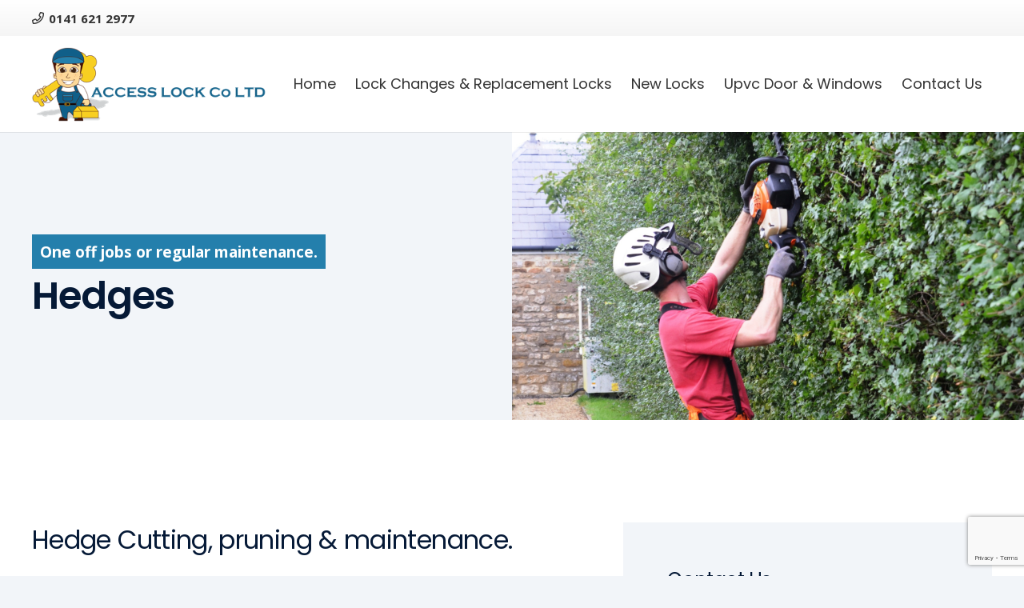

--- FILE ---
content_type: text/html; charset=UTF-8
request_url: https://www.glasgowlocksmiths.net/services/hedge-cutting-trimming-warrington/
body_size: 19989
content:
<!DOCTYPE HTML>
<html lang="en-GB">
<head>
	<meta charset="UTF-8">
	<meta name='robots' content='index, follow, max-image-preview:large, max-snippet:-1, max-video-preview:-1' />

	<!-- This site is optimized with the Yoast SEO plugin v26.8 - https://yoast.com/product/yoast-seo-wordpress/ -->
	<title>Hedge Cutting, Pruning &amp; Maintenance | Warrington &amp; Cheshire</title>
<link data-rocket-preload as="style" href="https://fonts.googleapis.com/css?family=Open%20Sans%3A400%2C700%7CPoppins%3A400%2C700%2C600&#038;display=swap" rel="preload">
<link href="https://fonts.googleapis.com/css?family=Open%20Sans%3A400%2C700%7CPoppins%3A400%2C700%2C600&#038;display=swap" media="print" onload="this.media=&#039;all&#039;" rel="stylesheet">
<noscript><link rel="stylesheet" href="https://fonts.googleapis.com/css?family=Open%20Sans%3A400%2C700%7CPoppins%3A400%2C700%2C600&#038;display=swap"></noscript>
	<meta name="description" content="Garden hedges - Hedge planting - Hedge trimming | Hedge cutting services - any size of hedge &amp; we remove all waste material - Warrington, Lowton, Culcheth, Birchwood, Lymm, Cheshire" />
	<link rel="canonical" href="https://www.glasgowlocksmiths.net/services/hedge-cutting-trimming-warrington/" />
	<meta property="og:locale" content="en_GB" />
	<meta property="og:type" content="article" />
	<meta property="og:title" content="Hedge Cutting, Pruning &amp; Maintenance | Warrington &amp; Cheshire" />
	<meta property="og:description" content="Garden hedges - Hedge planting - Hedge trimming | Hedge cutting services - any size of hedge &amp; we remove all waste material - Warrington, Lowton, Culcheth, Birchwood, Lymm, Cheshire" />
	<meta property="og:url" content="https://www.glasgowlocksmiths.net/services/hedge-cutting-trimming-warrington/" />
	<meta property="og:site_name" content="Glasgow Locksmiths" />
	<meta property="article:modified_time" content="2023-02-07T18:46:57+00:00" />
	<meta property="og:image" content="https://www.glasgowlocksmiths.net/wp-content/uploads/2022/01/Tree-Hedge-pruning-and-management-Warrington.jpg" />
	<meta property="og:image:width" content="446" />
	<meta property="og:image:height" content="450" />
	<meta property="og:image:type" content="image/jpeg" />
	<meta name="twitter:card" content="summary_large_image" />
	<meta name="twitter:label1" content="Estimated reading time" />
	<meta name="twitter:data1" content="1 minute" />
	<script type="application/ld+json" class="yoast-schema-graph">{"@context":"https://schema.org","@graph":[{"@type":"WebPage","@id":"https://www.glasgowlocksmiths.net/services/hedge-cutting-trimming-warrington/","url":"https://www.glasgowlocksmiths.net/services/hedge-cutting-trimming-warrington/","name":"Hedge Cutting, Pruning & Maintenance | Warrington & Cheshire","isPartOf":{"@id":"https://www.glasgowlocksmiths.net/#website"},"primaryImageOfPage":{"@id":"https://www.glasgowlocksmiths.net/services/hedge-cutting-trimming-warrington/#primaryimage"},"image":{"@id":"https://www.glasgowlocksmiths.net/services/hedge-cutting-trimming-warrington/#primaryimage"},"thumbnailUrl":"https://www.glasgowlocksmiths.net/wp-content/uploads/2022/01/Tree-Hedge-pruning-and-management-Warrington.jpg","datePublished":"2022-01-13T05:44:08+00:00","dateModified":"2023-02-07T18:46:57+00:00","description":"Garden hedges - Hedge planting - Hedge trimming | Hedge cutting services - any size of hedge & we remove all waste material - Warrington, Lowton, Culcheth, Birchwood, Lymm, Cheshire","breadcrumb":{"@id":"https://www.glasgowlocksmiths.net/services/hedge-cutting-trimming-warrington/#breadcrumb"},"inLanguage":"en-GB","potentialAction":[{"@type":"ReadAction","target":["https://www.glasgowlocksmiths.net/services/hedge-cutting-trimming-warrington/"]}]},{"@type":"ImageObject","inLanguage":"en-GB","@id":"https://www.glasgowlocksmiths.net/services/hedge-cutting-trimming-warrington/#primaryimage","url":"https://www.glasgowlocksmiths.net/wp-content/uploads/2022/01/Tree-Hedge-pruning-and-management-Warrington.jpg","contentUrl":"https://www.glasgowlocksmiths.net/wp-content/uploads/2022/01/Tree-Hedge-pruning-and-management-Warrington.jpg","width":446,"height":450},{"@type":"BreadcrumbList","@id":"https://www.glasgowlocksmiths.net/services/hedge-cutting-trimming-warrington/#breadcrumb","itemListElement":[{"@type":"ListItem","position":1,"name":"Home","item":"https://www.glasgowlocksmiths.net/"},{"@type":"ListItem","position":2,"name":"Hedges"}]},{"@type":"WebSite","@id":"https://www.glasgowlocksmiths.net/#website","url":"https://www.glasgowlocksmiths.net/","name":"Glasgow Locksmiths","description":"Local Locksmiths, Glasgow","potentialAction":[{"@type":"SearchAction","target":{"@type":"EntryPoint","urlTemplate":"https://www.glasgowlocksmiths.net/?s={search_term_string}"},"query-input":{"@type":"PropertyValueSpecification","valueRequired":true,"valueName":"search_term_string"}}],"inLanguage":"en-GB"}]}</script>
	<!-- / Yoast SEO plugin. -->


<link rel='dns-prefetch' href='//www.google.com' />
<link rel='dns-prefetch' href='//fonts.googleapis.com' />
<link href='https://fonts.gstatic.com' crossorigin rel='preconnect' />
<link rel="alternate" type="application/rss+xml" title="Glasgow Locksmiths &raquo; Feed" href="https://www.glasgowlocksmiths.net/feed/" />
<link rel="alternate" title="oEmbed (JSON)" type="application/json+oembed" href="https://www.glasgowlocksmiths.net/wp-json/oembed/1.0/embed?url=https%3A%2F%2Fwww.glasgowlocksmiths.net%2Fservices%2Fhedge-cutting-trimming-warrington%2F" />
<link rel="alternate" title="oEmbed (XML)" type="text/xml+oembed" href="https://www.glasgowlocksmiths.net/wp-json/oembed/1.0/embed?url=https%3A%2F%2Fwww.glasgowlocksmiths.net%2Fservices%2Fhedge-cutting-trimming-warrington%2F&#038;format=xml" />
<link rel="canonical" href="https://www.glasgowlocksmiths.net/services/hedge-cutting-trimming-warrington/" />
<meta name="viewport" content="width=device-width, initial-scale=1">
<meta name="theme-color" content="#f5f5f5">
<meta name="description" content="One off jobs or regular maintenance.">
<meta property="og:description" content="One off jobs or regular maintenance.">
<meta property="og:title" content="Hedge Cutting, Pruning &amp; Maintenance | Warrington &amp; Cheshire">
<meta property="og:url" content="https://www.glasgowlocksmiths.net/services/hedge-cutting-trimming-warrington">
<meta property="og:locale" content="en_GB">
<meta property="og:site_name" content="Glasgow Locksmiths">
<meta property="og:type" content="article">
<meta property="og:image" content="https://www.glasgowlocksmiths.net/wp-content/uploads/2022/01/Tree-Hedge-pruning-and-management-Warrington.jpg" itemprop="image">
<style id='wp-img-auto-sizes-contain-inline-css'>
img:is([sizes=auto i],[sizes^="auto," i]){contain-intrinsic-size:3000px 1500px}
/*# sourceURL=wp-img-auto-sizes-contain-inline-css */
</style>
<style id='wp-emoji-styles-inline-css'>

	img.wp-smiley, img.emoji {
		display: inline !important;
		border: none !important;
		box-shadow: none !important;
		height: 1em !important;
		width: 1em !important;
		margin: 0 0.07em !important;
		vertical-align: -0.1em !important;
		background: none !important;
		padding: 0 !important;
	}
/*# sourceURL=wp-emoji-styles-inline-css */
</style>

<link data-minify="1" rel='stylesheet' id='us-theme-css' href='https://www.glasgowlocksmiths.net/wp-content/cache/min/1/wp-content/uploads/us-assets/www.glasgowlocksmiths.net.css?ver=1762247960' media='all' />
<script></script><link rel="https://api.w.org/" href="https://www.glasgowlocksmiths.net/wp-json/" /><link rel="EditURI" type="application/rsd+xml" title="RSD" href="https://www.glasgowlocksmiths.net/xmlrpc.php?rsd" />
<meta name="generator" content="WordPress 6.9" />
<link rel='shortlink' href='https://www.glasgowlocksmiths.net/?p=229' />
<meta name="ti-site-data" content="eyJyIjoiMTowITc6MCEzMDowIiwibyI6Imh0dHBzOlwvXC93d3cuZ2xhc2dvd2xvY2tzbWl0aHMubmV0XC93cC1hZG1pblwvYWRtaW4tYWpheC5waHA/YWN0aW9uPXRpX29ubGluZV91c2Vyc19nb29nbGUmYW1wO3A9JTJGc2VydmljZXMlMkZoZWRnZS1jdXR0aW5nLXRyaW1taW5nLXdhcnJpbmd0b24lMkYmYW1wO193cG5vbmNlPWY3NjNkNzY0ZTIifQ==" />		<script id="us_add_no_touch">
			if ( ! /Android|webOS|iPhone|iPad|iPod|BlackBerry|IEMobile|Opera Mini/i.test( navigator.userAgent ) ) {
				document.documentElement.classList.add( "no-touch" );
			}
		</script>
				<script id="us_color_scheme_switch_class">
			if ( document.cookie.includes( "us_color_scheme_switch_is_on=true" ) ) {
				document.documentElement.classList.add( "us-color-scheme-on" );
			}
		</script>
		<meta name="generator" content="Powered by WPBakery Page Builder - drag and drop page builder for WordPress."/>
<meta name="generator" content="Powered by Slider Revolution 6.7.40 - responsive, Mobile-Friendly Slider Plugin for WordPress with comfortable drag and drop interface." />
<link rel="icon" href="https://www.glasgowlocksmiths.net/wp-content/uploads/2023/02/cropped-Glasgow-Locksmiths-Access-Lock-Co-32x32.jpg" sizes="32x32" />
<link rel="icon" href="https://www.glasgowlocksmiths.net/wp-content/uploads/2023/02/cropped-Glasgow-Locksmiths-Access-Lock-Co-192x192.jpg" sizes="192x192" />
<link rel="apple-touch-icon" href="https://www.glasgowlocksmiths.net/wp-content/uploads/2023/02/cropped-Glasgow-Locksmiths-Access-Lock-Co-180x180.jpg" />
<meta name="msapplication-TileImage" content="https://www.glasgowlocksmiths.net/wp-content/uploads/2023/02/cropped-Glasgow-Locksmiths-Access-Lock-Co-270x270.jpg" />
<script>function setREVStartSize(e){
			//window.requestAnimationFrame(function() {
				window.RSIW = window.RSIW===undefined ? window.innerWidth : window.RSIW;
				window.RSIH = window.RSIH===undefined ? window.innerHeight : window.RSIH;
				try {
					var pw = document.getElementById(e.c).parentNode.offsetWidth,
						newh;
					pw = pw===0 || isNaN(pw) || (e.l=="fullwidth" || e.layout=="fullwidth") ? window.RSIW : pw;
					e.tabw = e.tabw===undefined ? 0 : parseInt(e.tabw);
					e.thumbw = e.thumbw===undefined ? 0 : parseInt(e.thumbw);
					e.tabh = e.tabh===undefined ? 0 : parseInt(e.tabh);
					e.thumbh = e.thumbh===undefined ? 0 : parseInt(e.thumbh);
					e.tabhide = e.tabhide===undefined ? 0 : parseInt(e.tabhide);
					e.thumbhide = e.thumbhide===undefined ? 0 : parseInt(e.thumbhide);
					e.mh = e.mh===undefined || e.mh=="" || e.mh==="auto" ? 0 : parseInt(e.mh,0);
					if(e.layout==="fullscreen" || e.l==="fullscreen")
						newh = Math.max(e.mh,window.RSIH);
					else{
						e.gw = Array.isArray(e.gw) ? e.gw : [e.gw];
						for (var i in e.rl) if (e.gw[i]===undefined || e.gw[i]===0) e.gw[i] = e.gw[i-1];
						e.gh = e.el===undefined || e.el==="" || (Array.isArray(e.el) && e.el.length==0)? e.gh : e.el;
						e.gh = Array.isArray(e.gh) ? e.gh : [e.gh];
						for (var i in e.rl) if (e.gh[i]===undefined || e.gh[i]===0) e.gh[i] = e.gh[i-1];
											
						var nl = new Array(e.rl.length),
							ix = 0,
							sl;
						e.tabw = e.tabhide>=pw ? 0 : e.tabw;
						e.thumbw = e.thumbhide>=pw ? 0 : e.thumbw;
						e.tabh = e.tabhide>=pw ? 0 : e.tabh;
						e.thumbh = e.thumbhide>=pw ? 0 : e.thumbh;
						for (var i in e.rl) nl[i] = e.rl[i]<window.RSIW ? 0 : e.rl[i];
						sl = nl[0];
						for (var i in nl) if (sl>nl[i] && nl[i]>0) { sl = nl[i]; ix=i;}
						var m = pw>(e.gw[ix]+e.tabw+e.thumbw) ? 1 : (pw-(e.tabw+e.thumbw)) / (e.gw[ix]);
						newh =  (e.gh[ix] * m) + (e.tabh + e.thumbh);
					}
					var el = document.getElementById(e.c);
					if (el!==null && el) el.style.height = newh+"px";
					el = document.getElementById(e.c+"_wrapper");
					if (el!==null && el) {
						el.style.height = newh+"px";
						el.style.display = "block";
					}
				} catch(e){
					console.log("Failure at Presize of Slider:" + e)
				}
			//});
		  };</script>
<noscript><style> .wpb_animate_when_almost_visible { opacity: 1; }</style></noscript><noscript><style id="rocket-lazyload-nojs-css">.rll-youtube-player, [data-lazy-src]{display:none !important;}</style></noscript>		<style id="us-icon-fonts">@font-face{font-display:swap;font-style:normal;font-family:"fontawesome";font-weight:900;src:url("https://www.glasgowlocksmiths.net/wp-content/themes/Impreza/fonts/fa-solid-900.woff2?ver=8.42") format("woff2")}.fas{font-family:"fontawesome";font-weight:900}@font-face{font-display:swap;font-style:normal;font-family:"fontawesome";font-weight:400;src:url("https://www.glasgowlocksmiths.net/wp-content/themes/Impreza/fonts/fa-regular-400.woff2?ver=8.42") format("woff2")}.far{font-family:"fontawesome";font-weight:400}@font-face{font-display:swap;font-style:normal;font-family:"fontawesome";font-weight:300;src:url("https://www.glasgowlocksmiths.net/wp-content/themes/Impreza/fonts/fa-light-300.woff2?ver=8.42") format("woff2")}.fal{font-family:"fontawesome";font-weight:300}@font-face{font-display:swap;font-style:normal;font-family:"Font Awesome 5 Duotone";font-weight:900;src:url("https://www.glasgowlocksmiths.net/wp-content/themes/Impreza/fonts/fa-duotone-900.woff2?ver=8.42") format("woff2")}.fad{font-family:"Font Awesome 5 Duotone";font-weight:900}.fad{position:relative}.fad:before{position:absolute}.fad:after{opacity:0.4}@font-face{font-display:swap;font-style:normal;font-family:"Font Awesome 5 Brands";font-weight:400;src:url("https://www.glasgowlocksmiths.net/wp-content/themes/Impreza/fonts/fa-brands-400.woff2?ver=8.42") format("woff2")}.fab{font-family:"Font Awesome 5 Brands";font-weight:400}@font-face{font-display:block;font-style:normal;font-family:"Material Icons";font-weight:400;src:url("https://www.glasgowlocksmiths.net/wp-content/themes/Impreza/fonts/material-icons.woff2?ver=8.42") format("woff2")}.material-icons{font-family:"Material Icons";font-weight:400}</style>
				<style id="us-current-header-css"> .l-subheader.at_top,.l-subheader.at_top .w-dropdown-list,.l-subheader.at_top .type_mobile .w-nav-list.level_1{background:linear-gradient(0deg,#f5f5f5,#fff);color:#333333}.no-touch .l-subheader.at_top a:hover,.no-touch .l-header.bg_transparent .l-subheader.at_top .w-dropdown.opened a:hover{color:#247FAC}.l-header.bg_transparent:not(.sticky) .l-subheader.at_top{background:var(--color-header-top-transparent-bg);color:#333333}.no-touch .l-header.bg_transparent:not(.sticky) .at_top .w-cart-link:hover,.no-touch .l-header.bg_transparent:not(.sticky) .at_top .w-text a:hover,.no-touch .l-header.bg_transparent:not(.sticky) .at_top .w-html a:hover,.no-touch .l-header.bg_transparent:not(.sticky) .at_top .w-nav>a:hover,.no-touch .l-header.bg_transparent:not(.sticky) .at_top .w-menu a:hover,.no-touch .l-header.bg_transparent:not(.sticky) .at_top .w-search>a:hover,.no-touch .l-header.bg_transparent:not(.sticky) .at_top .w-socials.shape_none.color_text a:hover,.no-touch .l-header.bg_transparent:not(.sticky) .at_top .w-socials.shape_none.color_link a:hover,.no-touch .l-header.bg_transparent:not(.sticky) .at_top .w-dropdown a:hover,.no-touch .l-header.bg_transparent:not(.sticky) .at_top .type_desktop .menu-item.level_1.opened>a,.no-touch .l-header.bg_transparent:not(.sticky) .at_top .type_desktop .menu-item.level_1:hover>a{color:var(--color-header-top-transparent-text-hover)}.l-subheader.at_middle,.l-subheader.at_middle .w-dropdown-list,.l-subheader.at_middle .type_mobile .w-nav-list.level_1{background:#ffffff;color:#333333}.no-touch .l-subheader.at_middle a:hover,.no-touch .l-header.bg_transparent .l-subheader.at_middle .w-dropdown.opened a:hover{color:#247FAC}.l-header.bg_transparent:not(.sticky) .l-subheader.at_middle{background:var(--color-header-transparent-bg);color:var(--color-header-transparent-text)}.no-touch .l-header.bg_transparent:not(.sticky) .at_middle .w-cart-link:hover,.no-touch .l-header.bg_transparent:not(.sticky) .at_middle .w-text a:hover,.no-touch .l-header.bg_transparent:not(.sticky) .at_middle .w-html a:hover,.no-touch .l-header.bg_transparent:not(.sticky) .at_middle .w-nav>a:hover,.no-touch .l-header.bg_transparent:not(.sticky) .at_middle .w-menu a:hover,.no-touch .l-header.bg_transparent:not(.sticky) .at_middle .w-search>a:hover,.no-touch .l-header.bg_transparent:not(.sticky) .at_middle .w-socials.shape_none.color_text a:hover,.no-touch .l-header.bg_transparent:not(.sticky) .at_middle .w-socials.shape_none.color_link a:hover,.no-touch .l-header.bg_transparent:not(.sticky) .at_middle .w-dropdown a:hover,.no-touch .l-header.bg_transparent:not(.sticky) .at_middle .type_desktop .menu-item.level_1.opened>a,.no-touch .l-header.bg_transparent:not(.sticky) .at_middle .type_desktop .menu-item.level_1:hover>a{color:var(--color-header-transparent-text-hover)}.header_ver .l-header{background:#ffffff;color:#333333}@media (min-width:903px){.hidden_for_default{display:none!important}.l-subheader.at_bottom{display:none}.l-header{position:relative;z-index:111}.l-subheader{margin:0 auto}.l-subheader.width_full{padding-left:1.5rem;padding-right:1.5rem}.l-subheader-h{display:flex;align-items:center;position:relative;margin:0 auto;max-width:var(--site-content-width,1200px);height:inherit}.w-header-show{display:none}.l-header.pos_fixed{position:fixed;left:var(--site-outline-width,0);right:var(--site-outline-width,0)}.l-header.pos_fixed:not(.notransition) .l-subheader{transition-property:transform,background,box-shadow,line-height,height,visibility;transition-duration:.3s;transition-timing-function:cubic-bezier(.78,.13,.15,.86)}.headerinpos_bottom.sticky_first_section .l-header.pos_fixed{position:fixed!important}.header_hor .l-header.sticky_auto_hide{transition:margin .3s cubic-bezier(.78,.13,.15,.86) .1s}.header_hor .l-header.sticky_auto_hide.down{margin-top:calc(-1.1 * var(--header-sticky-height,0px) )}.l-header.bg_transparent:not(.sticky) .l-subheader{box-shadow:none!important;background:none}.l-header.bg_transparent~.l-main .l-section.width_full.height_auto:first-of-type>.l-section-h{padding-top:0!important;padding-bottom:0!important}.l-header.pos_static.bg_transparent{position:absolute;left:var(--site-outline-width,0);right:var(--site-outline-width,0)}.l-subheader.width_full .l-subheader-h{max-width:none!important}.l-header.shadow_thin .l-subheader.at_middle,.l-header.shadow_thin .l-subheader.at_bottom{box-shadow:0 1px 0 rgba(0,0,0,0.08)}.l-header.shadow_wide .l-subheader.at_middle,.l-header.shadow_wide .l-subheader.at_bottom{box-shadow:0 3px 5px -1px rgba(0,0,0,0.1),0 2px 1px -1px rgba(0,0,0,0.05)}.header_hor .l-subheader-cell>.w-cart{margin-left:0;margin-right:0}:root{--header-height:165px;--header-sticky-height:90px}.l-header:before{content:'165'}.l-header.sticky:before{content:'90'}.l-subheader.at_top{line-height:45px;height:45px;overflow:visible;visibility:visible}.l-header.sticky .l-subheader.at_top{line-height:0px;height:0px;overflow:hidden;visibility:hidden}.l-subheader.at_middle{line-height:120px;height:120px;overflow:visible;visibility:visible}.l-header.sticky .l-subheader.at_middle{line-height:90px;height:90px;overflow:visible;visibility:visible}.l-subheader.at_bottom{line-height:36px;height:36px;overflow:visible;visibility:visible}.l-header.sticky .l-subheader.at_bottom{line-height:40px;height:40px;overflow:visible;visibility:visible}.headerinpos_above .l-header.pos_fixed{overflow:hidden;transition:transform 0.3s;transform:translate3d(0,-100%,0)}.headerinpos_above .l-header.pos_fixed.sticky{overflow:visible;transform:none}.headerinpos_above .l-header.pos_fixed~.l-section>.l-section-h,.headerinpos_above .l-header.pos_fixed~.l-main .l-section:first-of-type>.l-section-h{padding-top:0!important}.headerinpos_below .l-header.pos_fixed:not(.sticky){position:absolute;top:100%}.headerinpos_below .l-header.pos_fixed~.l-main>.l-section:first-of-type>.l-section-h{padding-top:0!important}.headerinpos_below .l-header.pos_fixed~.l-main .l-section.full_height:nth-of-type(2){min-height:100vh}.headerinpos_below .l-header.pos_fixed~.l-main>.l-section:nth-of-type(2)>.l-section-h{padding-top:var(--header-height)}.headerinpos_bottom .l-header.pos_fixed:not(.sticky){position:absolute;top:100vh}.headerinpos_bottom .l-header.pos_fixed~.l-main>.l-section:first-of-type>.l-section-h{padding-top:0!important}.headerinpos_bottom .l-header.pos_fixed~.l-main>.l-section:first-of-type>.l-section-h{padding-bottom:var(--header-height)}.headerinpos_bottom .l-header.pos_fixed.bg_transparent~.l-main .l-section.valign_center:not(.height_auto):first-of-type>.l-section-h{top:calc( var(--header-height) / 2 )}.headerinpos_bottom .l-header.pos_fixed:not(.sticky) .w-cart.layout_dropdown .w-cart-content,.headerinpos_bottom .l-header.pos_fixed:not(.sticky) .w-nav.type_desktop .w-nav-list.level_2{bottom:100%;transform-origin:0 100%}.headerinpos_bottom .l-header.pos_fixed:not(.sticky) .w-nav.type_mobile.m_layout_dropdown .w-nav-list.level_1{top:auto;bottom:100%;box-shadow:var(--box-shadow-up)}.headerinpos_bottom .l-header.pos_fixed:not(.sticky) .w-nav.type_desktop .w-nav-list.level_3,.headerinpos_bottom .l-header.pos_fixed:not(.sticky) .w-nav.type_desktop .w-nav-list.level_4{top:auto;bottom:0;transform-origin:0 100%}.headerinpos_bottom .l-header.pos_fixed:not(.sticky) .w-dropdown-list{top:auto;bottom:-0.4em;padding-top:0.4em;padding-bottom:2.4em}.admin-bar .l-header.pos_static.bg_solid~.l-main .l-section.full_height:first-of-type{min-height:calc( 100vh - var(--header-height) - 32px )}.admin-bar .l-header.pos_fixed:not(.sticky_auto_hide)~.l-main .l-section.full_height:not(:first-of-type){min-height:calc( 100vh - var(--header-sticky-height) - 32px )}.admin-bar.headerinpos_below .l-header.pos_fixed~.l-main .l-section.full_height:nth-of-type(2){min-height:calc(100vh - 32px)}}@media (min-width:903px) and (max-width:902px){.hidden_for_laptops{display:none!important}.l-subheader.at_bottom{display:none}.l-header{position:relative;z-index:111}.l-subheader{margin:0 auto}.l-subheader.width_full{padding-left:1.5rem;padding-right:1.5rem}.l-subheader-h{display:flex;align-items:center;position:relative;margin:0 auto;max-width:var(--site-content-width,1200px);height:inherit}.w-header-show{display:none}.l-header.pos_fixed{position:fixed;left:var(--site-outline-width,0);right:var(--site-outline-width,0)}.l-header.pos_fixed:not(.notransition) .l-subheader{transition-property:transform,background,box-shadow,line-height,height,visibility;transition-duration:.3s;transition-timing-function:cubic-bezier(.78,.13,.15,.86)}.headerinpos_bottom.sticky_first_section .l-header.pos_fixed{position:fixed!important}.header_hor .l-header.sticky_auto_hide{transition:margin .3s cubic-bezier(.78,.13,.15,.86) .1s}.header_hor .l-header.sticky_auto_hide.down{margin-top:calc(-1.1 * var(--header-sticky-height,0px) )}.l-header.bg_transparent:not(.sticky) .l-subheader{box-shadow:none!important;background:none}.l-header.bg_transparent~.l-main .l-section.width_full.height_auto:first-of-type>.l-section-h{padding-top:0!important;padding-bottom:0!important}.l-header.pos_static.bg_transparent{position:absolute;left:var(--site-outline-width,0);right:var(--site-outline-width,0)}.l-subheader.width_full .l-subheader-h{max-width:none!important}.l-header.shadow_thin .l-subheader.at_middle,.l-header.shadow_thin .l-subheader.at_bottom{box-shadow:0 1px 0 rgba(0,0,0,0.08)}.l-header.shadow_wide .l-subheader.at_middle,.l-header.shadow_wide .l-subheader.at_bottom{box-shadow:0 3px 5px -1px rgba(0,0,0,0.1),0 2px 1px -1px rgba(0,0,0,0.05)}.header_hor .l-subheader-cell>.w-cart{margin-left:0;margin-right:0}:root{--header-height:165px;--header-sticky-height:90px}.l-header:before{content:'165'}.l-header.sticky:before{content:'90'}.l-subheader.at_top{line-height:45px;height:45px;overflow:visible;visibility:visible}.l-header.sticky .l-subheader.at_top{line-height:0px;height:0px;overflow:hidden;visibility:hidden}.l-subheader.at_middle{line-height:120px;height:120px;overflow:visible;visibility:visible}.l-header.sticky .l-subheader.at_middle{line-height:90px;height:90px;overflow:visible;visibility:visible}.l-subheader.at_bottom{line-height:36px;height:36px;overflow:visible;visibility:visible}.l-header.sticky .l-subheader.at_bottom{line-height:40px;height:40px;overflow:visible;visibility:visible}.headerinpos_above .l-header.pos_fixed{overflow:hidden;transition:transform 0.3s;transform:translate3d(0,-100%,0)}.headerinpos_above .l-header.pos_fixed.sticky{overflow:visible;transform:none}.headerinpos_above .l-header.pos_fixed~.l-section>.l-section-h,.headerinpos_above .l-header.pos_fixed~.l-main .l-section:first-of-type>.l-section-h{padding-top:0!important}.headerinpos_below .l-header.pos_fixed:not(.sticky){position:absolute;top:100%}.headerinpos_below .l-header.pos_fixed~.l-main>.l-section:first-of-type>.l-section-h{padding-top:0!important}.headerinpos_below .l-header.pos_fixed~.l-main .l-section.full_height:nth-of-type(2){min-height:100vh}.headerinpos_below .l-header.pos_fixed~.l-main>.l-section:nth-of-type(2)>.l-section-h{padding-top:var(--header-height)}.headerinpos_bottom .l-header.pos_fixed:not(.sticky){position:absolute;top:100vh}.headerinpos_bottom .l-header.pos_fixed~.l-main>.l-section:first-of-type>.l-section-h{padding-top:0!important}.headerinpos_bottom .l-header.pos_fixed~.l-main>.l-section:first-of-type>.l-section-h{padding-bottom:var(--header-height)}.headerinpos_bottom .l-header.pos_fixed.bg_transparent~.l-main .l-section.valign_center:not(.height_auto):first-of-type>.l-section-h{top:calc( var(--header-height) / 2 )}.headerinpos_bottom .l-header.pos_fixed:not(.sticky) .w-cart.layout_dropdown .w-cart-content,.headerinpos_bottom .l-header.pos_fixed:not(.sticky) .w-nav.type_desktop .w-nav-list.level_2{bottom:100%;transform-origin:0 100%}.headerinpos_bottom .l-header.pos_fixed:not(.sticky) .w-nav.type_mobile.m_layout_dropdown .w-nav-list.level_1{top:auto;bottom:100%;box-shadow:var(--box-shadow-up)}.headerinpos_bottom .l-header.pos_fixed:not(.sticky) .w-nav.type_desktop .w-nav-list.level_3,.headerinpos_bottom .l-header.pos_fixed:not(.sticky) .w-nav.type_desktop .w-nav-list.level_4{top:auto;bottom:0;transform-origin:0 100%}.headerinpos_bottom .l-header.pos_fixed:not(.sticky) .w-dropdown-list{top:auto;bottom:-0.4em;padding-top:0.4em;padding-bottom:2.4em}.admin-bar .l-header.pos_static.bg_solid~.l-main .l-section.full_height:first-of-type{min-height:calc( 100vh - var(--header-height) - 32px )}.admin-bar .l-header.pos_fixed:not(.sticky_auto_hide)~.l-main .l-section.full_height:not(:first-of-type){min-height:calc( 100vh - var(--header-sticky-height) - 32px )}.admin-bar.headerinpos_below .l-header.pos_fixed~.l-main .l-section.full_height:nth-of-type(2){min-height:calc(100vh - 32px)}}@media (min-width:603px) and (max-width:902px){.hidden_for_tablets{display:none!important}.l-subheader.at_bottom{display:none}.l-header{position:relative;z-index:111}.l-subheader{margin:0 auto}.l-subheader.width_full{padding-left:1.5rem;padding-right:1.5rem}.l-subheader-h{display:flex;align-items:center;position:relative;margin:0 auto;max-width:var(--site-content-width,1200px);height:inherit}.w-header-show{display:none}.l-header.pos_fixed{position:fixed;left:var(--site-outline-width,0);right:var(--site-outline-width,0)}.l-header.pos_fixed:not(.notransition) .l-subheader{transition-property:transform,background,box-shadow,line-height,height,visibility;transition-duration:.3s;transition-timing-function:cubic-bezier(.78,.13,.15,.86)}.headerinpos_bottom.sticky_first_section .l-header.pos_fixed{position:fixed!important}.header_hor .l-header.sticky_auto_hide{transition:margin .3s cubic-bezier(.78,.13,.15,.86) .1s}.header_hor .l-header.sticky_auto_hide.down{margin-top:calc(-1.1 * var(--header-sticky-height,0px) )}.l-header.bg_transparent:not(.sticky) .l-subheader{box-shadow:none!important;background:none}.l-header.bg_transparent~.l-main .l-section.width_full.height_auto:first-of-type>.l-section-h{padding-top:0!important;padding-bottom:0!important}.l-header.pos_static.bg_transparent{position:absolute;left:var(--site-outline-width,0);right:var(--site-outline-width,0)}.l-subheader.width_full .l-subheader-h{max-width:none!important}.l-header.shadow_thin .l-subheader.at_middle,.l-header.shadow_thin .l-subheader.at_bottom{box-shadow:0 1px 0 rgba(0,0,0,0.08)}.l-header.shadow_wide .l-subheader.at_middle,.l-header.shadow_wide .l-subheader.at_bottom{box-shadow:0 3px 5px -1px rgba(0,0,0,0.1),0 2px 1px -1px rgba(0,0,0,0.05)}.header_hor .l-subheader-cell>.w-cart{margin-left:0;margin-right:0}:root{--header-height:136px;--header-sticky-height:80px}.l-header:before{content:'136'}.l-header.sticky:before{content:'80'}.l-subheader.at_top{line-height:36px;height:36px;overflow:visible;visibility:visible}.l-header.sticky .l-subheader.at_top{line-height:0px;height:0px;overflow:hidden;visibility:hidden}.l-subheader.at_middle{line-height:100px;height:100px;overflow:visible;visibility:visible}.l-header.sticky .l-subheader.at_middle{line-height:80px;height:80px;overflow:visible;visibility:visible}.l-subheader.at_bottom{line-height:50px;height:50px;overflow:visible;visibility:visible}.l-header.sticky .l-subheader.at_bottom{line-height:50px;height:50px;overflow:visible;visibility:visible}}@media (max-width:602px){.hidden_for_mobiles{display:none!important}.l-subheader.at_bottom{display:none}.l-header{position:relative;z-index:111}.l-subheader{margin:0 auto}.l-subheader.width_full{padding-left:1.5rem;padding-right:1.5rem}.l-subheader-h{display:flex;align-items:center;position:relative;margin:0 auto;max-width:var(--site-content-width,1200px);height:inherit}.w-header-show{display:none}.l-header.pos_fixed{position:fixed;left:var(--site-outline-width,0);right:var(--site-outline-width,0)}.l-header.pos_fixed:not(.notransition) .l-subheader{transition-property:transform,background,box-shadow,line-height,height,visibility;transition-duration:.3s;transition-timing-function:cubic-bezier(.78,.13,.15,.86)}.headerinpos_bottom.sticky_first_section .l-header.pos_fixed{position:fixed!important}.header_hor .l-header.sticky_auto_hide{transition:margin .3s cubic-bezier(.78,.13,.15,.86) .1s}.header_hor .l-header.sticky_auto_hide.down{margin-top:calc(-1.1 * var(--header-sticky-height,0px) )}.l-header.bg_transparent:not(.sticky) .l-subheader{box-shadow:none!important;background:none}.l-header.bg_transparent~.l-main .l-section.width_full.height_auto:first-of-type>.l-section-h{padding-top:0!important;padding-bottom:0!important}.l-header.pos_static.bg_transparent{position:absolute;left:var(--site-outline-width,0);right:var(--site-outline-width,0)}.l-subheader.width_full .l-subheader-h{max-width:none!important}.l-header.shadow_thin .l-subheader.at_middle,.l-header.shadow_thin .l-subheader.at_bottom{box-shadow:0 1px 0 rgba(0,0,0,0.08)}.l-header.shadow_wide .l-subheader.at_middle,.l-header.shadow_wide .l-subheader.at_bottom{box-shadow:0 3px 5px -1px rgba(0,0,0,0.1),0 2px 1px -1px rgba(0,0,0,0.05)}.header_hor .l-subheader-cell>.w-cart{margin-left:0;margin-right:0}:root{--header-height:170px;--header-sticky-height:140px}.l-header:before{content:'170'}.l-header.sticky:before{content:'140'}.l-subheader.at_top{line-height:50px;height:50px;overflow:visible;visibility:visible}.l-header.sticky .l-subheader.at_top{line-height:50px;height:50px;overflow:visible;visibility:visible}.l-subheader.at_middle{line-height:120px;height:120px;overflow:visible;visibility:visible}.l-header.sticky .l-subheader.at_middle{line-height:90px;height:90px;overflow:visible;visibility:visible}.l-subheader.at_bottom{line-height:50px;height:50px;overflow:visible;visibility:visible}.l-header.sticky .l-subheader.at_bottom{line-height:50px;height:50px;overflow:visible;visibility:visible}}@media (min-width:903px){.ush_image_1{height:93px!important}.l-header.sticky .ush_image_1{height:53px!important}}@media (min-width:903px) and (max-width:902px){.ush_image_1{height:90px!important}.l-header.sticky .ush_image_1{height:50px!important}}@media (min-width:603px) and (max-width:902px){.ush_image_1{height:80px!important}.l-header.sticky .ush_image_1{height:70px!important}}@media (max-width:602px){.ush_image_1{height:70px!important}.l-header.sticky .ush_image_1{height:60px!important}}.header_hor .ush_menu_1.type_desktop .menu-item.level_1>a:not(.w-btn){padding-left:12px;padding-right:12px}.header_hor .ush_menu_1.type_desktop .menu-item.level_1>a.w-btn{margin-left:12px;margin-right:12px}.header_hor .ush_menu_1.type_desktop.align-edges>.w-nav-list.level_1{margin-left:-12px;margin-right:-12px}.header_ver .ush_menu_1.type_desktop .menu-item.level_1>a:not(.w-btn){padding-top:12px;padding-bottom:12px}.header_ver .ush_menu_1.type_desktop .menu-item.level_1>a.w-btn{margin-top:12px;margin-bottom:12px}.ush_menu_1.type_desktop .menu-item:not(.level_1){font-size:16px}.ush_menu_1.type_mobile .w-nav-anchor.level_1,.ush_menu_1.type_mobile .w-nav-anchor.level_1 + .w-nav-arrow{font-size:20px}.ush_menu_1.type_mobile .w-nav-anchor:not(.level_1),.ush_menu_1.type_mobile .w-nav-anchor:not(.level_1) + .w-nav-arrow{font-size:15px}@media (min-width:903px){.ush_menu_1 .w-nav-icon{--icon-size:32px;--icon-size-int:32}}@media (min-width:903px) and (max-width:902px){.ush_menu_1 .w-nav-icon{--icon-size:32px;--icon-size-int:32}}@media (min-width:603px) and (max-width:902px){.ush_menu_1 .w-nav-icon{--icon-size:28px;--icon-size-int:28}}@media (max-width:602px){.ush_menu_1 .w-nav-icon{--icon-size:24px;--icon-size-int:24}}@media screen and (max-width:1019px){.w-nav.ush_menu_1>.w-nav-list.level_1{display:none}.ush_menu_1 .w-nav-control{display:flex}}.no-touch .ush_menu_1 .w-nav-item.level_1.opened>a:not(.w-btn),.no-touch .ush_menu_1 .w-nav-item.level_1:hover>a:not(.w-btn){background:transparent;color:#247FAC}.ush_menu_1 .w-nav-item.level_1.current-menu-item>a:not(.w-btn),.ush_menu_1 .w-nav-item.level_1.current-menu-ancestor>a:not(.w-btn),.ush_menu_1 .w-nav-item.level_1.current-page-ancestor>a:not(.w-btn){background:transparent;color:#247FAC}.l-header.bg_transparent:not(.sticky) .ush_menu_1.type_desktop .w-nav-item.level_1.current-menu-item>a:not(.w-btn),.l-header.bg_transparent:not(.sticky) .ush_menu_1.type_desktop .w-nav-item.level_1.current-menu-ancestor>a:not(.w-btn),.l-header.bg_transparent:not(.sticky) .ush_menu_1.type_desktop .w-nav-item.level_1.current-page-ancestor>a:not(.w-btn){background:transparent;color:#ffa1c8}.ush_menu_1 .w-nav-list:not(.level_1){background:#ffffff;color:#333333}.no-touch .ush_menu_1 .w-nav-item:not(.level_1)>a:focus,.no-touch .ush_menu_1 .w-nav-item:not(.level_1):hover>a{background:#247FAC;color:#ffffff}.ush_menu_1 .w-nav-item:not(.level_1).current-menu-item>a,.ush_menu_1 .w-nav-item:not(.level_1).current-menu-ancestor>a,.ush_menu_1 .w-nav-item:not(.level_1).current-page-ancestor>a{background:transparent;color:#247FAC}.ush_text_2{font-size:15px!important;font-family:var(--font-family)!important;font-weight:600!important}.ush_menu_1{font-size:18px!important;font-family:var(--h1-font-family)!important}@media (min-width:601px) and (max-width:1024px){.ush_text_2{font-size:14px!important}}@media (max-width:600px){.ush_text_2{font-size:13px!important}}</style>
		<!-- Google tag (gtag.js) -->
<script async src="https://www.googletagmanager.com/gtag/js?id=G-E9090RBFLD"></script>
<script>
  window.dataLayer = window.dataLayer || [];
  function gtag(){dataLayer.push(arguments);}
  gtag('js', new Date());

  gtag('config', 'G-E9090RBFLD');
</script><style id="us-design-options-css">.us_custom_c70c97eb{background:var(--color-content-bg-alt)!important}.us_custom_0fd6569e{margin-top:10%!important;margin-bottom:5%!important}.us_custom_a3744652{color:#ffffff!important;font-weight:700!important;font-size:1.2rem!important;line-height:1.2!important;padding:10px!important;background:var(--color-content-primary)!important}.us_custom_f4a8f6e7{margin-right:10%!important}.us_custom_19737bc8{padding-bottom:0!important}.us_custom_9033fdba{padding:12%!important;background:var(--color-content-bg-alt)!important}</style><style id='global-styles-inline-css'>
:root{--wp--preset--aspect-ratio--square: 1;--wp--preset--aspect-ratio--4-3: 4/3;--wp--preset--aspect-ratio--3-4: 3/4;--wp--preset--aspect-ratio--3-2: 3/2;--wp--preset--aspect-ratio--2-3: 2/3;--wp--preset--aspect-ratio--16-9: 16/9;--wp--preset--aspect-ratio--9-16: 9/16;--wp--preset--color--black: #000000;--wp--preset--color--cyan-bluish-gray: #abb8c3;--wp--preset--color--white: #ffffff;--wp--preset--color--pale-pink: #f78da7;--wp--preset--color--vivid-red: #cf2e2e;--wp--preset--color--luminous-vivid-orange: #ff6900;--wp--preset--color--luminous-vivid-amber: #fcb900;--wp--preset--color--light-green-cyan: #7bdcb5;--wp--preset--color--vivid-green-cyan: #00d084;--wp--preset--color--pale-cyan-blue: #8ed1fc;--wp--preset--color--vivid-cyan-blue: #0693e3;--wp--preset--color--vivid-purple: #9b51e0;--wp--preset--gradient--vivid-cyan-blue-to-vivid-purple: linear-gradient(135deg,rgb(6,147,227) 0%,rgb(155,81,224) 100%);--wp--preset--gradient--light-green-cyan-to-vivid-green-cyan: linear-gradient(135deg,rgb(122,220,180) 0%,rgb(0,208,130) 100%);--wp--preset--gradient--luminous-vivid-amber-to-luminous-vivid-orange: linear-gradient(135deg,rgb(252,185,0) 0%,rgb(255,105,0) 100%);--wp--preset--gradient--luminous-vivid-orange-to-vivid-red: linear-gradient(135deg,rgb(255,105,0) 0%,rgb(207,46,46) 100%);--wp--preset--gradient--very-light-gray-to-cyan-bluish-gray: linear-gradient(135deg,rgb(238,238,238) 0%,rgb(169,184,195) 100%);--wp--preset--gradient--cool-to-warm-spectrum: linear-gradient(135deg,rgb(74,234,220) 0%,rgb(151,120,209) 20%,rgb(207,42,186) 40%,rgb(238,44,130) 60%,rgb(251,105,98) 80%,rgb(254,248,76) 100%);--wp--preset--gradient--blush-light-purple: linear-gradient(135deg,rgb(255,206,236) 0%,rgb(152,150,240) 100%);--wp--preset--gradient--blush-bordeaux: linear-gradient(135deg,rgb(254,205,165) 0%,rgb(254,45,45) 50%,rgb(107,0,62) 100%);--wp--preset--gradient--luminous-dusk: linear-gradient(135deg,rgb(255,203,112) 0%,rgb(199,81,192) 50%,rgb(65,88,208) 100%);--wp--preset--gradient--pale-ocean: linear-gradient(135deg,rgb(255,245,203) 0%,rgb(182,227,212) 50%,rgb(51,167,181) 100%);--wp--preset--gradient--electric-grass: linear-gradient(135deg,rgb(202,248,128) 0%,rgb(113,206,126) 100%);--wp--preset--gradient--midnight: linear-gradient(135deg,rgb(2,3,129) 0%,rgb(40,116,252) 100%);--wp--preset--font-size--small: 13px;--wp--preset--font-size--medium: 20px;--wp--preset--font-size--large: 36px;--wp--preset--font-size--x-large: 42px;--wp--preset--spacing--20: 0.44rem;--wp--preset--spacing--30: 0.67rem;--wp--preset--spacing--40: 1rem;--wp--preset--spacing--50: 1.5rem;--wp--preset--spacing--60: 2.25rem;--wp--preset--spacing--70: 3.38rem;--wp--preset--spacing--80: 5.06rem;--wp--preset--shadow--natural: 6px 6px 9px rgba(0, 0, 0, 0.2);--wp--preset--shadow--deep: 12px 12px 50px rgba(0, 0, 0, 0.4);--wp--preset--shadow--sharp: 6px 6px 0px rgba(0, 0, 0, 0.2);--wp--preset--shadow--outlined: 6px 6px 0px -3px rgb(255, 255, 255), 6px 6px rgb(0, 0, 0);--wp--preset--shadow--crisp: 6px 6px 0px rgb(0, 0, 0);}:where(.is-layout-flex){gap: 0.5em;}:where(.is-layout-grid){gap: 0.5em;}body .is-layout-flex{display: flex;}.is-layout-flex{flex-wrap: wrap;align-items: center;}.is-layout-flex > :is(*, div){margin: 0;}body .is-layout-grid{display: grid;}.is-layout-grid > :is(*, div){margin: 0;}:where(.wp-block-columns.is-layout-flex){gap: 2em;}:where(.wp-block-columns.is-layout-grid){gap: 2em;}:where(.wp-block-post-template.is-layout-flex){gap: 1.25em;}:where(.wp-block-post-template.is-layout-grid){gap: 1.25em;}.has-black-color{color: var(--wp--preset--color--black) !important;}.has-cyan-bluish-gray-color{color: var(--wp--preset--color--cyan-bluish-gray) !important;}.has-white-color{color: var(--wp--preset--color--white) !important;}.has-pale-pink-color{color: var(--wp--preset--color--pale-pink) !important;}.has-vivid-red-color{color: var(--wp--preset--color--vivid-red) !important;}.has-luminous-vivid-orange-color{color: var(--wp--preset--color--luminous-vivid-orange) !important;}.has-luminous-vivid-amber-color{color: var(--wp--preset--color--luminous-vivid-amber) !important;}.has-light-green-cyan-color{color: var(--wp--preset--color--light-green-cyan) !important;}.has-vivid-green-cyan-color{color: var(--wp--preset--color--vivid-green-cyan) !important;}.has-pale-cyan-blue-color{color: var(--wp--preset--color--pale-cyan-blue) !important;}.has-vivid-cyan-blue-color{color: var(--wp--preset--color--vivid-cyan-blue) !important;}.has-vivid-purple-color{color: var(--wp--preset--color--vivid-purple) !important;}.has-black-background-color{background-color: var(--wp--preset--color--black) !important;}.has-cyan-bluish-gray-background-color{background-color: var(--wp--preset--color--cyan-bluish-gray) !important;}.has-white-background-color{background-color: var(--wp--preset--color--white) !important;}.has-pale-pink-background-color{background-color: var(--wp--preset--color--pale-pink) !important;}.has-vivid-red-background-color{background-color: var(--wp--preset--color--vivid-red) !important;}.has-luminous-vivid-orange-background-color{background-color: var(--wp--preset--color--luminous-vivid-orange) !important;}.has-luminous-vivid-amber-background-color{background-color: var(--wp--preset--color--luminous-vivid-amber) !important;}.has-light-green-cyan-background-color{background-color: var(--wp--preset--color--light-green-cyan) !important;}.has-vivid-green-cyan-background-color{background-color: var(--wp--preset--color--vivid-green-cyan) !important;}.has-pale-cyan-blue-background-color{background-color: var(--wp--preset--color--pale-cyan-blue) !important;}.has-vivid-cyan-blue-background-color{background-color: var(--wp--preset--color--vivid-cyan-blue) !important;}.has-vivid-purple-background-color{background-color: var(--wp--preset--color--vivid-purple) !important;}.has-black-border-color{border-color: var(--wp--preset--color--black) !important;}.has-cyan-bluish-gray-border-color{border-color: var(--wp--preset--color--cyan-bluish-gray) !important;}.has-white-border-color{border-color: var(--wp--preset--color--white) !important;}.has-pale-pink-border-color{border-color: var(--wp--preset--color--pale-pink) !important;}.has-vivid-red-border-color{border-color: var(--wp--preset--color--vivid-red) !important;}.has-luminous-vivid-orange-border-color{border-color: var(--wp--preset--color--luminous-vivid-orange) !important;}.has-luminous-vivid-amber-border-color{border-color: var(--wp--preset--color--luminous-vivid-amber) !important;}.has-light-green-cyan-border-color{border-color: var(--wp--preset--color--light-green-cyan) !important;}.has-vivid-green-cyan-border-color{border-color: var(--wp--preset--color--vivid-green-cyan) !important;}.has-pale-cyan-blue-border-color{border-color: var(--wp--preset--color--pale-cyan-blue) !important;}.has-vivid-cyan-blue-border-color{border-color: var(--wp--preset--color--vivid-cyan-blue) !important;}.has-vivid-purple-border-color{border-color: var(--wp--preset--color--vivid-purple) !important;}.has-vivid-cyan-blue-to-vivid-purple-gradient-background{background: var(--wp--preset--gradient--vivid-cyan-blue-to-vivid-purple) !important;}.has-light-green-cyan-to-vivid-green-cyan-gradient-background{background: var(--wp--preset--gradient--light-green-cyan-to-vivid-green-cyan) !important;}.has-luminous-vivid-amber-to-luminous-vivid-orange-gradient-background{background: var(--wp--preset--gradient--luminous-vivid-amber-to-luminous-vivid-orange) !important;}.has-luminous-vivid-orange-to-vivid-red-gradient-background{background: var(--wp--preset--gradient--luminous-vivid-orange-to-vivid-red) !important;}.has-very-light-gray-to-cyan-bluish-gray-gradient-background{background: var(--wp--preset--gradient--very-light-gray-to-cyan-bluish-gray) !important;}.has-cool-to-warm-spectrum-gradient-background{background: var(--wp--preset--gradient--cool-to-warm-spectrum) !important;}.has-blush-light-purple-gradient-background{background: var(--wp--preset--gradient--blush-light-purple) !important;}.has-blush-bordeaux-gradient-background{background: var(--wp--preset--gradient--blush-bordeaux) !important;}.has-luminous-dusk-gradient-background{background: var(--wp--preset--gradient--luminous-dusk) !important;}.has-pale-ocean-gradient-background{background: var(--wp--preset--gradient--pale-ocean) !important;}.has-electric-grass-gradient-background{background: var(--wp--preset--gradient--electric-grass) !important;}.has-midnight-gradient-background{background: var(--wp--preset--gradient--midnight) !important;}.has-small-font-size{font-size: var(--wp--preset--font-size--small) !important;}.has-medium-font-size{font-size: var(--wp--preset--font-size--medium) !important;}.has-large-font-size{font-size: var(--wp--preset--font-size--large) !important;}.has-x-large-font-size{font-size: var(--wp--preset--font-size--x-large) !important;}
/*# sourceURL=global-styles-inline-css */
</style>
<link data-minify="1" rel='stylesheet' id='rs-plugin-settings-css' href='https://www.glasgowlocksmiths.net/wp-content/cache/min/1/wp-content/plugins/revslider/sr6/assets/css/rs6.css?ver=1762247960' media='all' />
<style id='rs-plugin-settings-inline-css'>
#rs-demo-id {}
/*# sourceURL=rs-plugin-settings-inline-css */
</style>
<meta name="generator" content="WP Rocket 3.19.4" data-wpr-features="wpr_defer_js wpr_minify_js wpr_lazyload_images wpr_lazyload_iframes wpr_minify_css wpr_preload_links wpr_desktop" /></head>
<body class="wp-singular us_portfolio-template-default single single-us_portfolio postid-229 wp-theme-Impreza l-body Impreza_8.42 us-core_8.42 header_hor rounded_none headerinpos_top state_default wpb-js-composer js-comp-ver-8.7.2 vc_responsive" itemscope itemtype="https://schema.org/WebPage">

<div data-rocket-location-hash="8bf3cfa58ee0bf13389a49c0e1dfeaad" class="l-canvas type_wide">
	<header data-rocket-location-hash="a1a4d6cf067eb2b34ea6c5a5a5601b42" id="page-header" class="l-header pos_fixed shadow_thin bg_solid id_184" itemscope itemtype="https://schema.org/WPHeader"><div data-rocket-location-hash="42cd6afae8c4e12786ee34a15f6980ac" class="l-subheader at_top"><div class="l-subheader-h"><div class="l-subheader-cell at_left"><div class="w-text ush_text_2 nowrap icon_atleft"><a href="tel:01416212977" class="w-text-h"><i class="far fa-phone"></i><span class="w-text-value">0141 621 2977</span></a></div></div><div class="l-subheader-cell at_center"></div><div class="l-subheader-cell at_right"></div></div></div><div data-rocket-location-hash="94545ea254b405a0fb86f9958464deb2" class="l-subheader at_middle"><div class="l-subheader-h"><div class="l-subheader-cell at_left"><div class="w-image ush_image_1"><a href="https://demo.thisworks.uk/access-locks/" aria-label="Access Locks - to be made into transparent.png and .SVG (7)-01-01-01" class="w-image-h"><img width="375" height="119" src="data:image/svg+xml,%3Csvg%20xmlns='http://www.w3.org/2000/svg'%20viewBox='0%200%20375%20119'%3E%3C/svg%3E" class="attachment-full size-full" alt="" decoding="async" data-lazy-srcset="https://www.glasgowlocksmiths.net/wp-content/uploads/2023/03/Access-Locks-to-be-made-into-transparent.png-and-.SVG-7-01-01-01.png 375w, https://www.glasgowlocksmiths.net/wp-content/uploads/2023/03/Access-Locks-to-be-made-into-transparent.png-and-.SVG-7-01-01-01-300x95.png 300w" data-lazy-sizes="auto, (max-width: 375px) 100vw, 375px" data-lazy-src="https://www.glasgowlocksmiths.net/wp-content/uploads/2023/03/Access-Locks-to-be-made-into-transparent.png-and-.SVG-7-01-01-01.png" /><noscript><img width="375" height="119" src="https://www.glasgowlocksmiths.net/wp-content/uploads/2023/03/Access-Locks-to-be-made-into-transparent.png-and-.SVG-7-01-01-01.png" class="attachment-full size-full" alt="" loading="lazy" decoding="async" srcset="https://www.glasgowlocksmiths.net/wp-content/uploads/2023/03/Access-Locks-to-be-made-into-transparent.png-and-.SVG-7-01-01-01.png 375w, https://www.glasgowlocksmiths.net/wp-content/uploads/2023/03/Access-Locks-to-be-made-into-transparent.png-and-.SVG-7-01-01-01-300x95.png 300w" sizes="auto, (max-width: 375px) 100vw, 375px" /></noscript></a></div></div><div class="l-subheader-cell at_center"></div><div class="l-subheader-cell at_right"><nav class="w-nav type_desktop ush_menu_1 height_full open_on_hover dropdown_height m_align_left m_layout_dropdown dropdown_shadow_wide" itemscope itemtype="https://schema.org/SiteNavigationElement"><a class="w-nav-control" aria-label="Menu" aria-expanded="false" role="button" href="#"><div class="w-nav-icon style_hamburger_1" style="--icon-thickness:2px"><div></div></div></a><ul class="w-nav-list level_1 hide_for_mobiles hover_underline"><li id="menu-item-248" class="menu-item menu-item-type-post_type menu-item-object-page menu-item-home w-nav-item level_1 menu-item-248"><a class="w-nav-anchor level_1" href="https://www.glasgowlocksmiths.net/"><span class="w-nav-title">Home</span></a></li><li id="menu-item-912" class="menu-item menu-item-type-post_type menu-item-object-page w-nav-item level_1 menu-item-912"><a class="w-nav-anchor level_1" href="https://www.glasgowlocksmiths.net/change-locks-replacement-locks-glasgow/"><span class="w-nav-title">Lock Changes &#038; Replacement Locks</span></a></li><li id="menu-item-939" class="menu-item menu-item-type-post_type menu-item-object-page w-nav-item level_1 menu-item-939"><a class="w-nav-anchor level_1" href="https://www.glasgowlocksmiths.net/new-locks-glasgow/"><span class="w-nav-title">New Locks</span></a></li><li id="menu-item-924" class="menu-item menu-item-type-post_type menu-item-object-page w-nav-item level_1 menu-item-924"><a class="w-nav-anchor level_1" href="https://www.glasgowlocksmiths.net/upvc-door-and-window-lock-repair/"><span class="w-nav-title">Upvc Door &#038; Windows</span></a></li><li id="menu-item-688" class="menu-item menu-item-type-post_type menu-item-object-page w-nav-item level_1 menu-item-688"><a class="w-nav-anchor level_1" href="https://www.glasgowlocksmiths.net/contact-us/"><span class="w-nav-title">Contact Us</span></a></li><li class="w-nav-close"></li></ul><div class="w-nav-options hidden" onclick='return {&quot;mobileWidth&quot;:1020,&quot;mobileBehavior&quot;:1}'></div></nav></div></div></div><div data-rocket-location-hash="22bf915792ad0c76b186183f15efddd4" class="l-subheader for_hidden hidden"></div></header><main data-rocket-location-hash="f348553b780de675a4b1bb6b83e187db" id="page-content" class="l-main" itemprop="mainContentOfPage">
	<section data-rocket-location-hash="5971178fb3eb687dc47eefb8f9ad8e63" class="l-section wpb_row us_custom_c70c97eb height_auto"><div data-rocket-location-hash="9b5cffcf4498603bb3227a87a74ecbc4" class="l-section-h i-cf"><div class="g-cols vc_row via_grid cols_2 laptops-cols_inherit tablets-cols_inherit mobiles-cols_1 valign_middle type_default stacking_default" style="--columns-gap:0rem;"><div class="wpb_column vc_column_container us_custom_0fd6569e"><div class="vc_column-inner"><div class="w-separator size_medium"></div><div class="w-vwrapper align_left valign_top"><div class="w-post-elm post_content us_custom_a3744652 has_text_color" itemprop="text">One off jobs or regular maintenance.</div></div><h1 class="w-post-elm post_title us_custom_f4a8f6e7 entry-title color_link_inherit">Hedges</h1><div class="w-separator size_medium"></div></div></div><div class="wpb_column vc_column_container stretched"><div class="vc_column-inner"><div class="w-post-elm post_custom_field type_image us_tile_additional_image color_link_inherit has_ratio"><div style="padding-bottom:56.25%"></div><img width="1800" height="1200" src="data:image/svg+xml,%3Csvg%20xmlns='http://www.w3.org/2000/svg'%20viewBox='0%200%201800%201200'%3E%3C/svg%3E" class="attachment-full size-full" alt="Hedge Cutting and Pruning - Warrington, Cheshire" decoding="async" fetchpriority="high" data-lazy-srcset="https://www.glasgowlocksmiths.net/wp-content/uploads/2022/09/Hedge-Cutting-and-Pruning-Warrington-Cheshire.jpg 1800w, https://www.glasgowlocksmiths.net/wp-content/uploads/2022/09/Hedge-Cutting-and-Pruning-Warrington-Cheshire-300x200.jpg 300w, https://www.glasgowlocksmiths.net/wp-content/uploads/2022/09/Hedge-Cutting-and-Pruning-Warrington-Cheshire-1024x683.jpg 1024w" data-lazy-sizes="(max-width: 1800px) 100vw, 1800px" data-lazy-src="https://www.glasgowlocksmiths.net/wp-content/uploads/2022/09/Hedge-Cutting-and-Pruning-Warrington-Cheshire.jpg" /><noscript><img width="1800" height="1200" src="https://www.glasgowlocksmiths.net/wp-content/uploads/2022/09/Hedge-Cutting-and-Pruning-Warrington-Cheshire.jpg" class="attachment-full size-full" alt="Hedge Cutting and Pruning - Warrington, Cheshire" decoding="async" fetchpriority="high" srcset="https://www.glasgowlocksmiths.net/wp-content/uploads/2022/09/Hedge-Cutting-and-Pruning-Warrington-Cheshire.jpg 1800w, https://www.glasgowlocksmiths.net/wp-content/uploads/2022/09/Hedge-Cutting-and-Pruning-Warrington-Cheshire-300x200.jpg 300w, https://www.glasgowlocksmiths.net/wp-content/uploads/2022/09/Hedge-Cutting-and-Pruning-Warrington-Cheshire-1024x683.jpg 1024w" sizes="(max-width: 1800px) 100vw, 1800px" /></noscript></div></div></div></div></div></section><section data-rocket-location-hash="791257e8285eeaaee3876533a8beb829" class="l-section wpb_row us_custom_19737bc8 height_huge"><div data-rocket-location-hash="eeb8018a6f4d1b20d32483dd080d8938" class="l-section-h i-cf"><div class="g-cols vc_row via_grid cols_3-2 laptops-cols_inherit tablets-cols_1 mobiles-cols_1 valign_top type_default stacking_default"><div class="wpb_column vc_column_container"><div class="vc_column-inner"><div class="w-post-elm post_content" itemprop="text"><h3>Hedge Cutting, pruning &amp; maintenance.</h3>
<ul>
<li aria-level="1">
<h4>Garden hedges</h4>
</li>
<li aria-level="1">
<h4>Hedge shaping</h4>
</li>
<li aria-level="1">
<h4>Hedge planting</h4>
</li>
<li aria-level="1">
<h4>Hedge trimming</h4>
</li>
</ul>
<p><strong>We provide hedge cutting services to both the home owner and commercial clients.</strong></p>
<p>We can undertake the cutting of any size of hedge and we remove all waste material as part of the task. Due to the sizeable variety of hedge species, it is essential to appreciate how hedges should be maintained at particular points throughout the year to promote healthy re-growth.</p>
<p>Well established hedges require regular trimming to keep them dense and compact. Evergreen hedges such as yew and holly – continue to grow all throughout the winter months, therefore the growth of new, tender shoots in mild weather can be vulnerable to damage by abrupt frosts. On the other hand, deciduous hedges such as hornbeam, hawthorn and field maple may be cut at any time of the year but it is harmful practice to trim any hedge species between the months of March and July.</p>
<p>We can arrange also provide regular agreed return dates as part of a maintenance schedule.</p>
<hr />
<p><img decoding="async" class="wp-image-655 size-full" title="Hedge Cutting, Hedge Pruning - Warrington, Cheshire" src="data:image/svg+xml,%3Csvg%20xmlns='http://www.w3.org/2000/svg'%20viewBox='0%200%201000%20250'%3E%3C/svg%3E" alt="Hedge Cutting, Hedge Pruning - Warrington, Cheshire" width="1000" height="250" data-lazy-srcset="https://www.glasgowlocksmiths.net/wp-content/uploads/2022/01/Hedge-Cutting-Hedge-Pruning-Warrington-Cheshire.jpg 1000w, https://www.glasgowlocksmiths.net/wp-content/uploads/2022/01/Hedge-Cutting-Hedge-Pruning-Warrington-Cheshire-300x75.jpg 300w" data-lazy-sizes="(max-width: 1000px) 100vw, 1000px" data-lazy-src="https://www.glasgowlocksmiths.net/wp-content/uploads/2022/01/Hedge-Cutting-Hedge-Pruning-Warrington-Cheshire.jpg" /><noscript><img decoding="async" class="wp-image-655 size-full" title="Hedge Cutting, Hedge Pruning - Warrington, Cheshire" src="https://www.glasgowlocksmiths.net/wp-content/uploads/2022/01/Hedge-Cutting-Hedge-Pruning-Warrington-Cheshire.jpg" alt="Hedge Cutting, Hedge Pruning - Warrington, Cheshire" width="1000" height="250" srcset="https://www.glasgowlocksmiths.net/wp-content/uploads/2022/01/Hedge-Cutting-Hedge-Pruning-Warrington-Cheshire.jpg 1000w, https://www.glasgowlocksmiths.net/wp-content/uploads/2022/01/Hedge-Cutting-Hedge-Pruning-Warrington-Cheshire-300x75.jpg 300w" sizes="(max-width: 1000px) 100vw, 1000px" /></noscript> Hedge Cutting, Hedge Pruning &#8211; Warrington, Cheshire</p>
<p>&nbsp;</p>
</div></div></div><div class="wpb_column vc_column_container type_sticky"><div class="vc_column-inner"><div class="w-vwrapper us_custom_9033fdba align_none valign_top"><h4 class="w-text"><span class="w-text-h"><span class="w-text-value">Contact Us</span></span></h4><form class="w-form  us-field-style_1 layout_ver show_message_after_sending for_cform us_form_1" action="https://www.glasgowlocksmiths.net/services/hedge-cutting-trimming-warrington/" method="post"><div class="w-form-h"><div class="w-form-row for_text required">
		<div class="w-form-row-field">
						<input aria-label="Your Name" type="text" name="us_form_1_text_1" value placeholder="Your Name *" data-required="true" aria-required="true"/>
			</div>
		<div class="w-form-row-state">Fill out this field</div>
</div>
<div class="w-form-row for_text required">
		<div class="w-form-row-field">
						<input aria-label="Contact Phone" inputmode="tel" type="text" name="us_form_1_text_2" value placeholder="Contact Phone *" data-required="true" aria-required="true"/>
			</div>
		<div class="w-form-row-state">Fill out this field</div>
</div>
<div class="w-form-row for_text required">
		<div class="w-form-row-field">
						<input aria-label="Your Address or Postcode" type="text" name="us_form_1_text_3" value placeholder="Your Address or Postcode *" data-required="true" aria-required="true"/>
			</div>
		<div class="w-form-row-state">Fill out this field</div>
</div>
<div class="w-form-row for_email required">
		<div class="w-form-row-field">
						<input aria-label="Your Email" type="email" name="us_form_1_email_1" value placeholder="Your Email *" data-required="true" aria-required="true"/>
			</div>
		<div class="w-form-row-state">Please enter a valid email address.</div>
</div>
<div class="w-form-row for_textarea">
		<div class="w-form-row-field">
						<textarea aria-label="Your Message" name="us_form_1_textarea_1" placeholder="Your Message"></textarea>
			</div>
		<div class="w-form-row-state">Fill out this field</div>
</div>
<input type="hidden" name="action" value="us_ajax_cform" />
<input type="hidden" name="post_id" value="204" />
<input type="hidden" name="form_index" value="1" />
<input type="hidden" name="queried_object_id" value="229" />
<input type="hidden" name="queried_object_type" value="post" />
<div class="w-form-row for_submit align_justify">
	<button class="w-btn icon_atright us-btn-style_1" aria-label="Submit Message" type="submit">
		<span class="g-preloader type_1"></span>
				<span class="w-btn-label">Submit Message</span>
		<i class="fal fa-envelope"></i>	</button>
	</div>
</div><div class="w-form-message"></div><div class="w-form-json hidden" onclick='return {&quot;ajaxurl&quot;:&quot;https:\/\/www.glasgowlocksmiths.net\/wp-admin\/admin-ajax.php&quot;,&quot;messages&quot;:{&quot;err_empty&quot;:&quot;Fill out this field&quot;,&quot;err_size&quot;:&quot;File size cannot exceed %s MB&quot;,&quot;err_extension&quot;:&quot;%s file type is not allowed&quot;,&quot;err_recaptcha_keys&quot;:&quot;reCAPTCHA keys are incorrect&quot;}}'></div></form></div></div></div></div></div></section><section data-rocket-location-hash="40b8f79c21f4a1824b2df1e5828f8342" class="l-section wpb_row height_huge"><div class="l-section-h i-cf"><div class="g-cols vc_row via_grid cols_1 laptops-cols_inherit tablets-cols_inherit mobiles-cols_1 valign_top type_default stacking_default"><div class="wpb_column vc_column_container"><div class="vc_column-inner"><h2 class="w-text"><span class="w-text-h"><span class="w-text-value">Other Services</span></span></h2><div class="w-grid us_grid type_grid layout_219 cols_2 preload_style_spinner ratio_3x2" id="us_grid_1" style="--columns:2;--gap:1.20vw;--item-ratio:0.66667;" data-filterable="true"><style>@media (max-width:799px){#us_grid_1{--columns:1!important}}.layout_219 .w-grid-item-h{background:var(--color-content-heading)}.layout_219 .usg_post_image_1{transition-duration:0.35s;transform-origin:50% 0%;transform:scale(1.1) translate(0%,0%)}.layout_219 .w-grid-item-h:focus-within .usg_post_image_1,.layout_219 .w-grid-item-h:hover .usg_post_image_1{transform:scale(1.1) translate(0%,-8%);opacity:0.15}.layout_219 .usg_post_image_1{position:absolute!important;left:0!important;top:0!important;bottom:0!important;right:0!important}.layout_219 .usg_vwrapper_1{position:absolute!important;left:0!important;bottom:0!important;right:0!important;background:linear-gradient(transparent,rgba(30,30,30,0.8))!important;padding:20% 10% 10% 10%!important}.layout_219 .usg_post_title_1{color:var(--color-content-bg)!important}.layout_219 .usg_post_content_1{color:#ffffff!important;font-weight:700!important;font-size:1.2rem!important;line-height:1.1!important;padding:10px!important;background:var(--color-content-primary)!important}</style><div class="w-grid-list">	<article class="w-grid-item size_1x1 post-673 us_portfolio type-us_portfolio status-publish has-post-thumbnail hentry" data-id="673">
		<div class="w-grid-item-h">
							<a href="https://www.glasgowlocksmiths.net/services/logs-woodchip-warrington/" class="w-grid-item-anchor" aria-label="Logs &#038; Woodchip"></a>
						<div class="w-post-elm post_image usg_post_image_1 stretched"><img width="446" height="450" src="data:image/svg+xml,%3Csvg%20xmlns='http://www.w3.org/2000/svg'%20viewBox='0%200%20446%20450'%3E%3C/svg%3E" class="attachment-large size-large wp-post-image" alt="" decoding="async" data-lazy-srcset="https://www.glasgowlocksmiths.net/wp-content/uploads/2022/10/Wood-Burner-Logs-and-woodchip-Warrington.jpg 446w, https://www.glasgowlocksmiths.net/wp-content/uploads/2022/10/Wood-Burner-Logs-and-woodchip-Warrington-297x300.jpg 297w, https://www.glasgowlocksmiths.net/wp-content/uploads/2022/10/Wood-Burner-Logs-and-woodchip-Warrington-150x150.jpg 150w" data-lazy-sizes="(max-width: 446px) 100vw, 446px" data-lazy-src="https://www.glasgowlocksmiths.net/wp-content/uploads/2022/10/Wood-Burner-Logs-and-woodchip-Warrington.jpg" /><noscript><img width="446" height="450" src="https://www.glasgowlocksmiths.net/wp-content/uploads/2022/10/Wood-Burner-Logs-and-woodchip-Warrington.jpg" class="attachment-large size-large wp-post-image" alt="" decoding="async" srcset="https://www.glasgowlocksmiths.net/wp-content/uploads/2022/10/Wood-Burner-Logs-and-woodchip-Warrington.jpg 446w, https://www.glasgowlocksmiths.net/wp-content/uploads/2022/10/Wood-Burner-Logs-and-woodchip-Warrington-297x300.jpg 297w, https://www.glasgowlocksmiths.net/wp-content/uploads/2022/10/Wood-Burner-Logs-and-woodchip-Warrington-150x150.jpg 150w" sizes="(max-width: 446px) 100vw, 446px" /></noscript></div><div class="w-vwrapper usg_vwrapper_1 align_left valign_top" style="--vwrapper-gap:0.5rem"><h3 class="w-post-elm post_title usg_post_title_1 has_text_color entry-title color_link_inherit">Logs &#038; Woodchip</h3><div class="w-post-elm post_content usg_post_content_1 has_text_color">We deliver &#8211; &#038; free delivery for bulk bags</div></div>		</div>
			</article>
	<article class="w-grid-item size_1x1 post-227 us_portfolio type-us_portfolio status-publish has-post-thumbnail hentry" data-id="227">
		<div class="w-grid-item-h">
							<a href="https://www.glasgowlocksmiths.net/services/tree-felling-warrington/" class="w-grid-item-anchor" aria-label="Tree Felling &#038; Dismantling"></a>
						<div class="w-post-elm post_image usg_post_image_1 stretched"><img width="446" height="450" src="data:image/svg+xml,%3Csvg%20xmlns='http://www.w3.org/2000/svg'%20viewBox='0%200%20446%20450'%3E%3C/svg%3E" class="attachment-large size-large wp-post-image" alt="" decoding="async" data-lazy-srcset="https://www.glasgowlocksmiths.net/wp-content/uploads/2022/01/Tree-Felling-Dismantling.jpg 446w, https://www.glasgowlocksmiths.net/wp-content/uploads/2022/01/Tree-Felling-Dismantling-297x300.jpg 297w, https://www.glasgowlocksmiths.net/wp-content/uploads/2022/01/Tree-Felling-Dismantling-150x150.jpg 150w" data-lazy-sizes="(max-width: 446px) 100vw, 446px" data-lazy-src="https://www.glasgowlocksmiths.net/wp-content/uploads/2022/01/Tree-Felling-Dismantling.jpg" /><noscript><img width="446" height="450" src="https://www.glasgowlocksmiths.net/wp-content/uploads/2022/01/Tree-Felling-Dismantling.jpg" class="attachment-large size-large wp-post-image" alt="" decoding="async" srcset="https://www.glasgowlocksmiths.net/wp-content/uploads/2022/01/Tree-Felling-Dismantling.jpg 446w, https://www.glasgowlocksmiths.net/wp-content/uploads/2022/01/Tree-Felling-Dismantling-297x300.jpg 297w, https://www.glasgowlocksmiths.net/wp-content/uploads/2022/01/Tree-Felling-Dismantling-150x150.jpg 150w" sizes="(max-width: 446px) 100vw, 446px" /></noscript></div><div class="w-vwrapper usg_vwrapper_1 align_left valign_top" style="--vwrapper-gap:0.5rem"><h3 class="w-post-elm post_title usg_post_title_1 has_text_color entry-title color_link_inherit">Tree Felling &#038; Dismantling</h3><div class="w-post-elm post_content usg_post_content_1 has_text_color">Any size or type of Tree</div></div>		</div>
			</article>
</div>	<div class="w-grid-preloader">
		<div class="g-preloader type_1">
			<div></div>
		</div>
	</div>
		<div class="w-grid-json hidden" onclick='return {&quot;action&quot;:&quot;us_ajax_grid&quot;,&quot;infinite_scroll&quot;:0,&quot;max_num_pages&quot;:2,&quot;pagination&quot;:&quot;none&quot;,&quot;template_vars&quot;:{&quot;columns&quot;:&quot;2&quot;,&quot;exclude_items&quot;:&quot;none&quot;,&quot;img_size&quot;:&quot;default&quot;,&quot;ignore_items_size&quot;:0,&quot;items_layout&quot;:&quot;219&quot;,&quot;items_offset&quot;:&quot;1&quot;,&quot;load_animation&quot;:&quot;none&quot;,&quot;overriding_link&quot;:&quot;%7B%22type%22%3A%22post%22%7D&quot;,&quot;post_id&quot;:204,&quot;query_args&quot;:{&quot;post_type&quot;:[&quot;us_portfolio&quot;],&quot;post_status&quot;:[&quot;publish&quot;],&quot;post__not_in&quot;:[229],&quot;posts_per_page&quot;:&quot;2&quot;},&quot;orderby_query_args&quot;:{&quot;orderby&quot;:{&quot;date&quot;:&quot;DESC&quot;}},&quot;type&quot;:&quot;grid&quot;,&quot;us_grid_post_type&quot;:&quot;us_portfolio&quot;,&quot;us_grid_ajax_index&quot;:1,&quot;us_grid_filter_query_string&quot;:null,&quot;us_grid_index&quot;:1,&quot;page_args&quot;:{&quot;page_type&quot;:&quot;post&quot;,&quot;post_ID&quot;:0}}}'></div>
	</div></div></div></div></div></section>
</main>

</div>
<footer data-rocket-location-hash="4dd17c98a59ca4fb93f3d85284321f02" id="page-footer" class="l-footer" itemscope itemtype="https://schema.org/WPFooter"><section data-rocket-location-hash="1fb2e487590cf8f8bdb34960cbf9d1e7" class="l-section wpb_row height_medium color_footer-bottom with_img"><div data-bg="https://www.glasgowlocksmiths.net/wp-content/uploads/2023/02/Glasgow-Locksmiths-Access-Locks-Glasgow-1.jpeg" data-rocket-location-hash="b049a524416a4f460f7776fbc4df8b4d" class="l-section-img rocket-lazyload" role="img" aria-label="Image" data-img-width="2000" data-img-height="1152" style=""></div><div data-rocket-location-hash="e78d5df4f10adc3b200a044dd655b20a" class="l-section-overlay" style="background:rgba(51,51,51,0.65)"></div><div class="l-section-h i-cf"><div class="g-cols vc_row via_grid cols_2 laptops-cols_inherit tablets-cols_inherit mobiles-cols_1 valign_top type_default stacking_default" style="--columns-gap:calc(3rem + 10px);"><div class="wpb_column vc_column_container"><div class="vc_column-inner"><div class="wpb_text_column"><div class="wpb_wrapper"><h4>Local locksmith covering the following areas &#8211;</h4>
<p><strong><a href="https://www.glasgowlocksmiths.net/">Glasgow Locksmiths</a> | <a href="https://www.glasgowlocksmiths.net/">Glasgow City Centre</a></strong> | <a href="https://www.glasgowlocksmiths.net/local-locksmith-abbotsinch/">Abbotsinch</a> | <a href="https://www.glasgowlocksmiths.net/local-locksmith-airdrie/">Airdrie</a> | <a href="https://www.glasgowlocksmiths.net/local-locksmith-ayrshire/">Ayrshire</a> | <a href="https://www.glasgowlocksmiths.net/local-locksmith-bailieston/">Bailieston</a> | <a href="https://www.glasgowlocksmiths.net/local-locksmith-bargeddie/">Bargeddie</a> | <a href="https://www.glasgowlocksmiths.net/local-locksmith-barrhead/">Barrhead</a> | <a href="https://www.glasgowlocksmiths.net/local-locksmith-bearsden/">Bearsden</a> | <a href="https://www.glasgowlocksmiths.net/local-locksmith-bellshill/">Bellshill</a> | <a href="https://www.glasgowlocksmiths.net/local-locksmith-bishopbriggs/">Bishopbriggs</a> | <a href="https://www.glasgowlocksmiths.net/local-locksmith-bishopton/">Bishopton</a> | <a href="https://www.glasgowlocksmiths.net/local-locksmith-blantyre/">Blantyre</a> | <a href="https://www.glasgowlocksmiths.net/local-locksmith-bothwell/">Bothwell</a> | <a href="https://www.glasgowlocksmiths.net/local-locksmith-bridgeton/">Bridgeton</a> | <a href="https://www.glasgowlocksmiths.net/local-locksmith-busby/">Busby</a> | <a href="https://www.glasgowlocksmiths.net/local-locksmith-cambuslang/">Cambuslang</a> | <a href="https://www.glasgowlocksmiths.net/local-locksmith-cardonald/">Cardonald</a> | <a href="https://www.glasgowlocksmiths.net/local-locksmith-castlemilk/">Castlemilk</a> | <a href="https://www.glasgowlocksmiths.net/local-locksmith-cathcart/">Cathcart</a> | <a href="https://www.glasgowlocksmiths.net/local-locksmith-chryston/">Chryston</a> | <a href="https://www.glasgowlocksmiths.net/local-locksmith-clarkston/">Clarkston</a> | <a href="https://www.glasgowlocksmiths.net/local-locksmith-clydebank/">Clydebank</a> | <a href="https://www.glasgowlocksmiths.net/local-locksmith-crosshill/">Crosshill</a> | <a href="https://www.glasgowlocksmiths.net/local-locksmith-cumbernauld/">Cumbernauld</a> | <a href="https://www.glasgowlocksmiths.net/local-locksmith-darnley/">Darnley</a> | <a href="https://www.glasgowlocksmiths.net/local-locksmith-deaconsbank/">Deaconsbank</a> | Drum Mains | <a href="https://www.glasgowlocksmiths.net/local-locksmith-drumchapel/">Drumchapel</a> | <a href="https://www.glasgowlocksmiths.net/local-locksmith-dumbarton/">Dumbarton</a> | <a href="https://www.glasgowlocksmiths.net/local-locksmith-east-kilbride/">East Kilbride</a> | <a href="https://www.glasgowlocksmiths.net/local-locksmith-elderslie/">Elderslie</a> | <a href="https://www.glasgowlocksmiths.net/local-locksmith-erskine/">Erskine</a> |<a href="https://www.glasgowlocksmiths.net/local-locksmith-fallside/">Fallside</a> | <a href="https://www.glasgowlocksmiths.net/local-locksmith-fenwick/">Fenwick</a> | <a href="https://www.glasgowlocksmiths.net/local-locksmith-galston/">Galston</a> | <a href="https://www.glasgowlocksmiths.net/local-locksmith-giffnock/">Giffnock</a> | <a href="https://www.glasgowlocksmiths.net/local-locksmith-govan/">Govan</a> | <a href="https://www.glasgowlocksmiths.net/local-locksmith-hamilton/">Hamilton</a> | <a href="https://www.glasgowlocksmiths.net/local-locksmith-hardgate/">Hardgate</a> | <a href="https://www.glasgowlocksmiths.net/local-locksmith-holytown/">Holytown</a> | <a href="https://www.glasgowlocksmiths.net/local-locksmith-hyndland/">Hyndland</a> | <a href="https://www.glasgowlocksmiths.net/local-locksmith-inchinnan/">Inchinnan</a> | <a href="https://www.glasgowlocksmiths.net/local-locksmith-johnstone/">Johnstone</a> | <a href="https://www.glasgowlocksmiths.net/local-locksmith-kilbarchan/">Kilbarchan</a> | <a href="https://www.keyfitlocksmiths.co.uk/" target="_blank" rel="noopener">Locksmith Newcastle Upon Tyne</a> | <a href="https://www.glasgowlocksmiths.net/local-locksmith-kilmarnock/">Local Locksmith Kilmarnock</a> | <a href="https://www.glasgowlocksmiths.net/local-locksmith-kirkintilloch/">Kirkintilloch</a> | <a href="https://www.glasgowlocksmiths.net/local-locksmith-knightswood/">Knightswood</a> | <a href="https://www.glasgowlocksmiths.net/local-locksmith-langside/">Langside</a> | <a href="https://www.glasgowlocksmiths.net/local-locksmith-laurieston/">Laurieston</a> | <a href="https://www.glasgowlocksmiths.net/local-locksmith-lindsayfield/">Lindsayfield</a> | <a href="https://www.glasgowlocksmiths.net/local-locksmith-linwood/">Linwood</a> | <a href="https://www.glasgowlocksmiths.net/local-locksmith-maryhill/">Maryhill</a> | <a href="https://www.glasgowlocksmiths.net/local-locksmith-milngavie/">Milngavie</a> | <a href="https://www.glasgowlocksmiths.net/local-locksmith-moodiesburn/">Moodiesburn</a> | <a href="https://www.glasgowlocksmiths.net/local-locksmith-mosspark/">Mosspark</a> | <a href="https://www.glasgowlocksmiths.net/local-locksmith-motherwell/">Motherwell</a> | <a href="https://www.glasgowlocksmiths.net/local-locksmith-murray/">Murray</a> | <a href="https://www.glasgowlocksmiths.net/local-locksmith-neilston/">Neilston</a> | <a href="https://www.glasgowlocksmiths.net/local-locksmith-newton-mearns/">Newton Mearns</a> | <a href="https://www.glasgowlocksmiths.net/local-locksmith-old-kilpatrick/">Old Kilpatrick</a> | <a href="https://www.glasgowlocksmiths.net/local-locksmith-orbiston/">Orbiston</a> | <a href="https://www.glasgowlocksmiths.net/local-locksmith-paisley/">Paisley</a> | <a href="https://www.glasgowlocksmiths.net/local-locksmith-patterton/">Patterton</a> | <a href="https://www.glasgowlocksmiths.net/local-locksmith-pollok/">Pollok</a> | <a href="https://www.glasgowlocksmiths.net/local-locksmith-rawyards/">Rawyards</a> | <a href="https://www.glasgowlocksmiths.net/local-locksmith-renfrew/">Renfrew</a> | <a href="https://www.glasgowlocksmiths.net/locksmith-rutherglen/">Rutherglen</a> | <a href="https://www.glasgowlocksmiths.net/local-locksmith-scotstoun/">Scotstoun</a> | <a href="https://www.glasgowlocksmiths.net/local-locksmith-shawlands/">Shawlands</a> | <a href="https://www.glasgowlocksmiths.net/local-locksmith-shettleston/">Shettleston</a> | <a href="https://www.glasgowlocksmiths.net/local-locksmith-southside/">Southside</a> | <a href="https://www.glasgowlocksmiths.net/local-locksmith-springburn/">Springburn</a> | <a href="https://www.glasgowlocksmiths.net/local-locksmith-stepps/">Stepps</a> | <a href="https://www.glasgowlocksmiths.net/local-locksmith-stewartfield/">Stewartfield</a> | <a href="https://www.glasgowlocksmiths.net/local-locksmith-stewarton/">Stewarton</a> | <a href="https://www.glasgowlocksmiths.net/local-locksmith-tannochside/">Tannochside</a> | Thornliebank | <a href="https://www.glasgowlocksmiths.net/local-locksmith-thorntonhill/">Thorntonhill</a> | <a href="https://www.glasgowlocksmiths.net/local-locksmith-torrance/">Torrance</a> | <a href="https://www.glasgowlocksmiths.net/local-locksmith-uddingston/">Uddingston</a></p>
</div></div></div></div><div class="wpb_column vc_column_container"><div class="vc_column-inner"><div class="wpb_text_column"><div class="wpb_wrapper"><h3>Full locksmith Service</h3>
<p>Whether you need us straight away to obtain access, change locks or deal with a lock problem, or by appointment to upgrade or fit extra locks for you, we are on hand to help with a friendly service that is second to none.</p>
<p>The majority of our business arrives through recommendations from existing and past customers. We pride ourselves on offering a competitively priced, high-quality locksmith service with excellent aftercare.</p>
</div></div><div class="w-separator size_small with_line width_default thick_1 style_solid color_border align_center"><div class="w-separator-h"></div></div><div class="wpb_text_column"><div class="wpb_wrapper"><div class="3u">
<section>
<ul class="style2">
<li class="first">All Types of Locks &amp; Keys Supplied</li>
<li>UPVC Locks &amp; Patio Door Lock Specialists</li>
<li>Change Locks Glasgow</li>
<li>Snapped Keys in Locks &#8211; Fixed</li>
<li>Locked Out? Rapid Response &#8211; 1 Hour</li>
<li>New Locks Fitted &amp; Installed in Glasgow</li>
<li>Garage Door Locks Fitted &amp; Replaced</li>
<li>British Standard Locks Fitted &#8211; Replaced</li>
<li>Digital Locks</li>
<li>Emergency Call Out Available</li>
<li>Wrought Iron Gate Locks Fitted &amp; Replaced</li>
<li>Fully Trained and Approved Locksmiths</li>
<li>Storm Door Locks</li>
<li>Key Cutting</li>
<li>Free Quotations Available</li>
<li>Warrants, Repossessions &amp; Forced Entry</li>
<li>Burglary Repairs &amp; Boarding Up</li>
<li>Competitive Rates &#8211; No Call-Out Charge</li>
<li>Commercial Contracts Welcome</li>
</ul>
</section>
</div>
</div></div></div></div></div></div></section><section data-rocket-location-hash="290b36d4e761654e76def62becd85a50" class="l-section wpb_row align_center_xs height_small color_primary"><div class="l-section-h i-cf"><div class="g-cols vc_row via_grid cols_1 laptops-cols_inherit tablets-cols_inherit mobiles-cols_1 valign_top type_default stacking_default"><div class="wpb_column vc_column_container"><div class="vc_column-inner"><div class="wpb_text_column"><div class="wpb_wrapper"><p style="text-align: center;">© Copyright 2023 Access Lock Co Ltd. All rights reserved. | <a href="https://www.glasgowlocksmiths.net/sitemap/">Sitemap</a> | <strong><a href="https://www.thisworks.co.uk/">Website &amp; SEO by THISWORKS</a></strong></p>
</div></div></div></div></div></div></section>
</footer><a class="w-toplink pos_right" href="#" title="Back to top" aria-label="Back to top" role="button"><i class="far fa-angle-up"></i></a>	<button id="w-header-show" class="w-header-show" aria-label="Menu"><span>Menu</span></button>
	<div data-rocket-location-hash="20a790a6fd57ab5bc1aaeb220b9aa571" class="w-header-overlay"></div>
		<script id="us-global-settings">
		// Store some global theme options used in JS
		window.$us = window.$us || {};
		$us.canvasOptions = ( $us.canvasOptions || {} );
		$us.canvasOptions.disableEffectsWidth = 900;
		$us.canvasOptions.columnsStackingWidth = 768;
		$us.canvasOptions.backToTopDisplay = 100;
		$us.canvasOptions.scrollDuration = 1000;

		$us.langOptions = ( $us.langOptions || {} );
		$us.langOptions.magnificPopup = ( $us.langOptions.magnificPopup || {} );
		$us.langOptions.magnificPopup.tPrev = 'Previous (Left arrow key)';
		$us.langOptions.magnificPopup.tNext = 'Next (Right arrow key)';
		$us.langOptions.magnificPopup.tCounter = '%curr% of %total%';

		$us.navOptions = ( $us.navOptions || {} );
		$us.navOptions.mobileWidth = 900;
		$us.navOptions.togglable = true;
		$us.ajaxUrl = 'https://www.glasgowlocksmiths.net/wp-admin/admin-ajax.php';
		$us.templateDirectoryUri = 'https://www.glasgowlocksmiths.net/wp-content/themes/Impreza';
		$us.responsiveBreakpoints = {"default":0,"laptops":1280,"tablets":1024,"mobiles":600};
		$us.userFavoritePostIds = '';
	</script>
	<script id="us-header-settings">if ( window.$us === undefined ) window.$us = {};$us.headerSettings = {"default":{"options":{"custom_breakpoint":false,"breakpoint":"","orientation":"hor","sticky":true,"sticky_auto_hide":false,"scroll_breakpoint":"50px","transparent":"0","width":"300px","elm_align":"center","shadow":"thin","top_show":"1","top_height":"45px","top_sticky_height":"0px","top_fullwidth":"0","top_centering":"","top_bg_color":"linear-gradient(0deg,#f5f5f5,#fff)","top_text_color":"#333333","top_text_hover_color":"#247FAC","top_transparent_bg_color":"","top_transparent_text_color":"#333333","top_transparent_text_hover_color":"","middle_height":"120px","middle_sticky_height":"90px","middle_fullwidth":"0","middle_centering":"","elm_valign":"top","bg_img":"","bg_img_wrapper_start":"","bg_img_size":"cover","bg_img_repeat":"repeat","bg_img_position":"top center","bg_img_attachment":"1","bg_img_wrapper_end":"","middle_bg_color":"#ffffff","middle_text_color":"#333333","middle_text_hover_color":"#247FAC","middle_transparent_bg_color":"_header_transparent_bg","middle_transparent_text_color":"_header_transparent_text","middle_transparent_text_hover_color":"_header_transparent_text_hover","bottom_show":"0","bottom_height":"36px","bottom_sticky_height":"40px","bottom_fullwidth":"0","bottom_centering":"","bottom_bg_color":"#f5f5f5","bottom_text_color":"#333333","bottom_text_hover_color":"#509BB0","bottom_transparent_bg_color":"_header_transparent_bg","bottom_transparent_text_color":"_header_transparent_text","bottom_transparent_text_hover_color":"_header_transparent_text_hover","bgimage_wrapper_end":""},"layout":{"top_left":["text:2"],"top_center":[],"top_right":[],"middle_left":["image:1"],"middle_center":[],"middle_right":["menu:1"],"bottom_left":[],"bottom_center":[],"bottom_right":[],"hidden":[]}},"tablets":{"options":{"custom_breakpoint":1,"breakpoint":"902","orientation":"hor","sticky":true,"sticky_auto_hide":false,"scroll_breakpoint":"50px","transparent":"0","width":"300px","elm_align":"center","shadow":"thin","top_show":"1","top_height":"36px","top_sticky_height":"0px","top_fullwidth":"0","top_centering":"","top_bg_color":"_header_top_bg","top_text_color":"_header_top_text","top_text_hover_color":"_header_top_text_hover","top_transparent_bg_color":"_header_top_transparent_bg","top_transparent_text_color":"_header_top_transparent_text","top_transparent_text_hover_color":"_header_transparent_text_hover","middle_height":"100px","middle_sticky_height":"80px","middle_fullwidth":"0","middle_centering":"","elm_valign":"top","bg_img":"","bg_img_wrapper_start":"","bg_img_size":"cover","bg_img_repeat":"repeat","bg_img_position":"top center","bg_img_attachment":"1","bg_img_wrapper_end":"","middle_bg_color":"_header_middle_bg","middle_text_color":"_header_middle_text","middle_text_hover_color":"_header_middle_text_hover","middle_transparent_bg_color":"_header_transparent_bg","middle_transparent_text_color":"_header_transparent_text","middle_transparent_text_hover_color":"_header_transparent_text_hover","bottom_show":"0","bottom_height":"50px","bottom_sticky_height":"50px","bottom_fullwidth":"0","bottom_centering":"","bottom_bg_color":"#f5f5f5","bottom_text_color":"#333333","bottom_text_hover_color":"#509BB0","bottom_transparent_bg_color":"_header_transparent_bg","bottom_transparent_text_color":"_header_transparent_text","bottom_transparent_text_hover_color":"_header_transparent_text_hover","bgimage_wrapper_end":""},"layout":{"top_left":["text:2"],"top_center":[],"top_right":[],"middle_left":["image:1"],"middle_center":[],"middle_right":["menu:1"],"bottom_left":[],"bottom_center":[],"bottom_right":[],"hidden":[]}},"mobiles":{"options":{"custom_breakpoint":1,"breakpoint":"602","orientation":"hor","sticky":true,"sticky_auto_hide":false,"scroll_breakpoint":"50","transparent":"0","width":"300px","elm_align":"center","shadow":"thin","top_show":1,"top_height":"50px","top_sticky_height":"50px","top_fullwidth":"0","top_centering":"","top_bg_color":"_header_top_bg","top_text_color":"_header_top_text","top_text_hover_color":"_header_top_text_hover","top_transparent_bg_color":"_header_top_transparent_bg","top_transparent_text_color":"_header_top_transparent_text","top_transparent_text_hover_color":"_header_transparent_text_hover","middle_height":"120px","middle_sticky_height":"90px","middle_fullwidth":"0","middle_centering":"","elm_valign":"top","bg_img":"","bg_img_wrapper_start":"","bg_img_size":"cover","bg_img_repeat":"repeat","bg_img_position":"top center","bg_img_attachment":"1","bg_img_wrapper_end":"","middle_bg_color":"_header_middle_bg","middle_text_color":"_header_middle_text","middle_text_hover_color":"_header_middle_text_hover","middle_transparent_bg_color":"_header_transparent_bg","middle_transparent_text_color":"_header_transparent_text","middle_transparent_text_hover_color":"_header_transparent_text_hover","bottom_show":0,"bottom_height":"50px","bottom_sticky_height":"50px","bottom_fullwidth":"0","bottom_centering":"","bottom_bg_color":"#f5f5f5","bottom_text_color":"#333333","bottom_text_hover_color":"#509BB0","bottom_transparent_bg_color":"_header_transparent_bg","bottom_transparent_text_color":"_header_transparent_text","bottom_transparent_text_hover_color":"_header_transparent_text_hover","bgimage_wrapper_end":""},"layout":{"top_left":[],"top_center":["text:2"],"top_right":[],"middle_left":["image:1"],"middle_center":[],"middle_right":["menu:1"],"bottom_left":[],"bottom_center":[],"bottom_right":[],"hidden":[]}},"laptops":{"options":{"custom_breakpoint":1,"breakpoint":"902","orientation":"hor","sticky":true,"sticky_auto_hide":false,"scroll_breakpoint":"50px","transparent":"0","width":"300px","elm_align":"center","shadow":"thin","top_show":"1","top_height":"45px","top_sticky_height":"0px","top_fullwidth":"0","top_centering":"","top_bg_color":"_header_top_bg","top_text_color":"_header_top_text","top_text_hover_color":"_header_top_text_hover","top_transparent_bg_color":"_header_top_transparent_bg","top_transparent_text_color":"_header_top_transparent_text","top_transparent_text_hover_color":"_header_transparent_text_hover","middle_height":"120px","middle_sticky_height":"90px","middle_fullwidth":"0","middle_centering":"","elm_valign":"top","bg_img":"","bg_img_wrapper_start":"","bg_img_size":"cover","bg_img_repeat":"repeat","bg_img_position":"top center","bg_img_attachment":"1","bg_img_wrapper_end":"","middle_bg_color":"_header_middle_bg","middle_text_color":"_header_middle_text","middle_text_hover_color":"_header_middle_text_hover","middle_transparent_bg_color":"_header_transparent_bg","middle_transparent_text_color":"_header_transparent_text","middle_transparent_text_hover_color":"_header_transparent_text_hover","bottom_show":"0","bottom_height":"36px","bottom_sticky_height":"40px","bottom_fullwidth":"0","bottom_centering":"","bottom_bg_color":"#f5f5f5","bottom_text_color":"#333333","bottom_text_hover_color":"#509BB0","bottom_transparent_bg_color":"_header_transparent_bg","bottom_transparent_text_color":"_header_transparent_text","bottom_transparent_text_hover_color":"_header_transparent_text_hover","bgimage_wrapper_end":""},"layout":{"top_left":["text:2"],"top_center":[],"top_right":[],"middle_left":["image:1"],"middle_center":[],"middle_right":["menu:1"],"bottom_left":[],"bottom_center":[],"bottom_right":[],"hidden":[]}},"header_id":"184"};</script>
		<script>
			window.RS_MODULES = window.RS_MODULES || {};
			window.RS_MODULES.modules = window.RS_MODULES.modules || {};
			window.RS_MODULES.waiting = window.RS_MODULES.waiting || [];
			window.RS_MODULES.defered = true;
			window.RS_MODULES.moduleWaiting = window.RS_MODULES.moduleWaiting || {};
			window.RS_MODULES.type = 'compiled';
		</script>
		<script type="speculationrules">
{"prefetch":[{"source":"document","where":{"and":[{"href_matches":"/*"},{"not":{"href_matches":["/wp-*.php","/wp-admin/*","/wp-content/uploads/*","/wp-content/*","/wp-content/plugins/*","/wp-content/themes/Impreza/*","/*\\?(.+)"]}},{"not":{"selector_matches":"a[rel~=\"nofollow\"]"}},{"not":{"selector_matches":".no-prefetch, .no-prefetch a"}}]},"eagerness":"conservative"}]}
</script>
<script src="https://www.glasgowlocksmiths.net/wp-includes/js/jquery/jquery.min.js?ver=3.7.1" id="jquery-core-js"></script>
<script src="//www.glasgowlocksmiths.net/wp-content/plugins/revslider/sr6/assets/js/rbtools.min.js?ver=6.7.40" defer async id="tp-tools-js"></script>
<script src="//www.glasgowlocksmiths.net/wp-content/plugins/revslider/sr6/assets/js/rs6.min.js?ver=6.7.40" defer async id="revmin-js"></script>
<script id="rocket-browser-checker-js-after">
"use strict";var _createClass=function(){function defineProperties(target,props){for(var i=0;i<props.length;i++){var descriptor=props[i];descriptor.enumerable=descriptor.enumerable||!1,descriptor.configurable=!0,"value"in descriptor&&(descriptor.writable=!0),Object.defineProperty(target,descriptor.key,descriptor)}}return function(Constructor,protoProps,staticProps){return protoProps&&defineProperties(Constructor.prototype,protoProps),staticProps&&defineProperties(Constructor,staticProps),Constructor}}();function _classCallCheck(instance,Constructor){if(!(instance instanceof Constructor))throw new TypeError("Cannot call a class as a function")}var RocketBrowserCompatibilityChecker=function(){function RocketBrowserCompatibilityChecker(options){_classCallCheck(this,RocketBrowserCompatibilityChecker),this.passiveSupported=!1,this._checkPassiveOption(this),this.options=!!this.passiveSupported&&options}return _createClass(RocketBrowserCompatibilityChecker,[{key:"_checkPassiveOption",value:function(self){try{var options={get passive(){return!(self.passiveSupported=!0)}};window.addEventListener("test",null,options),window.removeEventListener("test",null,options)}catch(err){self.passiveSupported=!1}}},{key:"initRequestIdleCallback",value:function(){!1 in window&&(window.requestIdleCallback=function(cb){var start=Date.now();return setTimeout(function(){cb({didTimeout:!1,timeRemaining:function(){return Math.max(0,50-(Date.now()-start))}})},1)}),!1 in window&&(window.cancelIdleCallback=function(id){return clearTimeout(id)})}},{key:"isDataSaverModeOn",value:function(){return"connection"in navigator&&!0===navigator.connection.saveData}},{key:"supportsLinkPrefetch",value:function(){var elem=document.createElement("link");return elem.relList&&elem.relList.supports&&elem.relList.supports("prefetch")&&window.IntersectionObserver&&"isIntersecting"in IntersectionObserverEntry.prototype}},{key:"isSlowConnection",value:function(){return"connection"in navigator&&"effectiveType"in navigator.connection&&("2g"===navigator.connection.effectiveType||"slow-2g"===navigator.connection.effectiveType)}}]),RocketBrowserCompatibilityChecker}();
//# sourceURL=rocket-browser-checker-js-after
</script>
<script id="rocket-preload-links-js-extra">
var RocketPreloadLinksConfig = {"excludeUris":"/(?:.+/)?feed(?:/(?:.+/?)?)?$|/(?:.+/)?embed/|/(index.php/)?(.*)wp-json(/.*|$)|/refer/|/go/|/recommend/|/recommends/","usesTrailingSlash":"1","imageExt":"jpg|jpeg|gif|png|tiff|bmp|webp|avif|pdf|doc|docx|xls|xlsx|php","fileExt":"jpg|jpeg|gif|png|tiff|bmp|webp|avif|pdf|doc|docx|xls|xlsx|php|html|htm","siteUrl":"https://www.glasgowlocksmiths.net","onHoverDelay":"100","rateThrottle":"3"};
//# sourceURL=rocket-preload-links-js-extra
</script>
<script id="rocket-preload-links-js-after">
(function() {
"use strict";var r="function"==typeof Symbol&&"symbol"==typeof Symbol.iterator?function(e){return typeof e}:function(e){return e&&"function"==typeof Symbol&&e.constructor===Symbol&&e!==Symbol.prototype?"symbol":typeof e},e=function(){function i(e,t){for(var n=0;n<t.length;n++){var i=t[n];i.enumerable=i.enumerable||!1,i.configurable=!0,"value"in i&&(i.writable=!0),Object.defineProperty(e,i.key,i)}}return function(e,t,n){return t&&i(e.prototype,t),n&&i(e,n),e}}();function i(e,t){if(!(e instanceof t))throw new TypeError("Cannot call a class as a function")}var t=function(){function n(e,t){i(this,n),this.browser=e,this.config=t,this.options=this.browser.options,this.prefetched=new Set,this.eventTime=null,this.threshold=1111,this.numOnHover=0}return e(n,[{key:"init",value:function(){!this.browser.supportsLinkPrefetch()||this.browser.isDataSaverModeOn()||this.browser.isSlowConnection()||(this.regex={excludeUris:RegExp(this.config.excludeUris,"i"),images:RegExp(".("+this.config.imageExt+")$","i"),fileExt:RegExp(".("+this.config.fileExt+")$","i")},this._initListeners(this))}},{key:"_initListeners",value:function(e){-1<this.config.onHoverDelay&&document.addEventListener("mouseover",e.listener.bind(e),e.listenerOptions),document.addEventListener("mousedown",e.listener.bind(e),e.listenerOptions),document.addEventListener("touchstart",e.listener.bind(e),e.listenerOptions)}},{key:"listener",value:function(e){var t=e.target.closest("a"),n=this._prepareUrl(t);if(null!==n)switch(e.type){case"mousedown":case"touchstart":this._addPrefetchLink(n);break;case"mouseover":this._earlyPrefetch(t,n,"mouseout")}}},{key:"_earlyPrefetch",value:function(t,e,n){var i=this,r=setTimeout(function(){if(r=null,0===i.numOnHover)setTimeout(function(){return i.numOnHover=0},1e3);else if(i.numOnHover>i.config.rateThrottle)return;i.numOnHover++,i._addPrefetchLink(e)},this.config.onHoverDelay);t.addEventListener(n,function e(){t.removeEventListener(n,e,{passive:!0}),null!==r&&(clearTimeout(r),r=null)},{passive:!0})}},{key:"_addPrefetchLink",value:function(i){return this.prefetched.add(i.href),new Promise(function(e,t){var n=document.createElement("link");n.rel="prefetch",n.href=i.href,n.onload=e,n.onerror=t,document.head.appendChild(n)}).catch(function(){})}},{key:"_prepareUrl",value:function(e){if(null===e||"object"!==(void 0===e?"undefined":r(e))||!1 in e||-1===["http:","https:"].indexOf(e.protocol))return null;var t=e.href.substring(0,this.config.siteUrl.length),n=this._getPathname(e.href,t),i={original:e.href,protocol:e.protocol,origin:t,pathname:n,href:t+n};return this._isLinkOk(i)?i:null}},{key:"_getPathname",value:function(e,t){var n=t?e.substring(this.config.siteUrl.length):e;return n.startsWith("/")||(n="/"+n),this._shouldAddTrailingSlash(n)?n+"/":n}},{key:"_shouldAddTrailingSlash",value:function(e){return this.config.usesTrailingSlash&&!e.endsWith("/")&&!this.regex.fileExt.test(e)}},{key:"_isLinkOk",value:function(e){return null!==e&&"object"===(void 0===e?"undefined":r(e))&&(!this.prefetched.has(e.href)&&e.origin===this.config.siteUrl&&-1===e.href.indexOf("?")&&-1===e.href.indexOf("#")&&!this.regex.excludeUris.test(e.href)&&!this.regex.images.test(e.href))}}],[{key:"run",value:function(){"undefined"!=typeof RocketPreloadLinksConfig&&new n(new RocketBrowserCompatibilityChecker({capture:!0,passive:!0}),RocketPreloadLinksConfig).init()}}]),n}();t.run();
}());

//# sourceURL=rocket-preload-links-js-after
</script>
<script src="https://www.glasgowlocksmiths.net/wp-content/themes/Impreza/common/js/base/passive-events.min.js?ver=8.42" id="us-passive-events-js" data-rocket-defer defer></script>
<script data-minify="1" src="https://www.glasgowlocksmiths.net/wp-content/cache/min/1/wp-content/themes/Impreza/common/js/vendor/magnific-popup.js?ver=1762247960" id="us-magnific-popup-js" data-rocket-defer defer></script>
<script src="https://www.glasgowlocksmiths.net/wp-content/themes/Impreza/common/js/base/header.no-cache.min.js?ver=8.42" id="us-header-no-cache-js" data-rocket-defer defer></script>
<script data-minify="1" src="https://www.glasgowlocksmiths.net/wp-content/cache/min/1/wp-content/uploads/us-assets/www.glasgowlocksmiths.net.js?ver=1762247960" id="us-core-js" data-rocket-defer defer></script>
<script id="gforms_recaptcha_recaptcha-js-extra">
var gforms_recaptcha_recaptcha_strings = {"site_key":"6LfDbXIqAAAAAEa6_HFv24l-GylA9GGHLTJ0eCz1","ajaxurl":"https://www.glasgowlocksmiths.net/wp-admin/admin-ajax.php","nonce":"11cdd247a3"};
//# sourceURL=gforms_recaptcha_recaptcha-js-extra
</script>
<script src="https://www.google.com/recaptcha/api.js?render=6LfDbXIqAAAAAEa6_HFv24l-GylA9GGHLTJ0eCz1&amp;ver=1.6.0" id="gforms_recaptcha_recaptcha-js"></script>
<script data-minify="1" src="https://www.glasgowlocksmiths.net/wp-content/cache/min/1/wp-content/themes/Impreza/common/js/vendor/royalslider.js?ver=1762250501" id="us-royalslider-js" data-rocket-defer defer></script>
<script></script><script>window.lazyLoadOptions=[{elements_selector:"img[data-lazy-src],.rocket-lazyload,iframe[data-lazy-src]",data_src:"lazy-src",data_srcset:"lazy-srcset",data_sizes:"lazy-sizes",class_loading:"lazyloading",class_loaded:"lazyloaded",threshold:300,callback_loaded:function(element){if(element.tagName==="IFRAME"&&element.dataset.rocketLazyload=="fitvidscompatible"){if(element.classList.contains("lazyloaded")){if(typeof window.jQuery!="undefined"){if(jQuery.fn.fitVids){jQuery(element).parent().fitVids()}}}}}},{elements_selector:".rocket-lazyload",data_src:"lazy-src",data_srcset:"lazy-srcset",data_sizes:"lazy-sizes",class_loading:"lazyloading",class_loaded:"lazyloaded",threshold:300,}];window.addEventListener('LazyLoad::Initialized',function(e){var lazyLoadInstance=e.detail.instance;if(window.MutationObserver){var observer=new MutationObserver(function(mutations){var image_count=0;var iframe_count=0;var rocketlazy_count=0;mutations.forEach(function(mutation){for(var i=0;i<mutation.addedNodes.length;i++){if(typeof mutation.addedNodes[i].getElementsByTagName!=='function'){continue}
if(typeof mutation.addedNodes[i].getElementsByClassName!=='function'){continue}
images=mutation.addedNodes[i].getElementsByTagName('img');is_image=mutation.addedNodes[i].tagName=="IMG";iframes=mutation.addedNodes[i].getElementsByTagName('iframe');is_iframe=mutation.addedNodes[i].tagName=="IFRAME";rocket_lazy=mutation.addedNodes[i].getElementsByClassName('rocket-lazyload');image_count+=images.length;iframe_count+=iframes.length;rocketlazy_count+=rocket_lazy.length;if(is_image){image_count+=1}
if(is_iframe){iframe_count+=1}}});if(image_count>0||iframe_count>0||rocketlazy_count>0){lazyLoadInstance.update()}});var b=document.getElementsByTagName("body")[0];var config={childList:!0,subtree:!0};observer.observe(b,config)}},!1)</script><script data-no-minify="1" async src="https://www.glasgowlocksmiths.net/wp-content/plugins/wp-rocket/assets/js/lazyload/17.8.3/lazyload.min.js"></script><script>var rocket_beacon_data = {"ajax_url":"https:\/\/www.glasgowlocksmiths.net\/wp-admin\/admin-ajax.php","nonce":"2e2cd9a652","url":"https:\/\/www.glasgowlocksmiths.net\/services\/hedge-cutting-trimming-warrington","is_mobile":false,"width_threshold":1600,"height_threshold":700,"delay":500,"debug":null,"status":{"atf":true,"lrc":true,"preconnect_external_domain":true},"elements":"img, video, picture, p, main, div, li, svg, section, header, span","lrc_threshold":1800,"preconnect_external_domain_elements":["link","script","iframe"],"preconnect_external_domain_exclusions":["static.cloudflareinsights.com","rel=\"profile\"","rel=\"preconnect\"","rel=\"dns-prefetch\"","rel=\"icon\""]}</script><script data-name="wpr-wpr-beacon" src='https://www.glasgowlocksmiths.net/wp-content/plugins/wp-rocket/assets/js/wpr-beacon.min.js' async></script><script defer src="https://static.cloudflareinsights.com/beacon.min.js/vcd15cbe7772f49c399c6a5babf22c1241717689176015" integrity="sha512-ZpsOmlRQV6y907TI0dKBHq9Md29nnaEIPlkf84rnaERnq6zvWvPUqr2ft8M1aS28oN72PdrCzSjY4U6VaAw1EQ==" data-cf-beacon='{"version":"2024.11.0","token":"f4b51a9837ed4de9a2e5aac84e7a11e6","r":1,"server_timing":{"name":{"cfCacheStatus":true,"cfEdge":true,"cfExtPri":true,"cfL4":true,"cfOrigin":true,"cfSpeedBrain":true},"location_startswith":null}}' crossorigin="anonymous"></script>
</body>
</html>

<!-- This website is like a Rocket, isn't it? Performance optimized by WP Rocket. Learn more: https://wp-rocket.me - Debug: cached@1769613359 -->

--- FILE ---
content_type: text/html; charset=utf-8
request_url: https://www.google.com/recaptcha/api2/anchor?ar=1&k=6LfDbXIqAAAAAEa6_HFv24l-GylA9GGHLTJ0eCz1&co=aHR0cHM6Ly93d3cuZ2xhc2dvd2xvY2tzbWl0aHMubmV0OjQ0Mw..&hl=en&v=N67nZn4AqZkNcbeMu4prBgzg&size=invisible&anchor-ms=20000&execute-ms=30000&cb=mdf3jp2crmrl
body_size: 48883
content:
<!DOCTYPE HTML><html dir="ltr" lang="en"><head><meta http-equiv="Content-Type" content="text/html; charset=UTF-8">
<meta http-equiv="X-UA-Compatible" content="IE=edge">
<title>reCAPTCHA</title>
<style type="text/css">
/* cyrillic-ext */
@font-face {
  font-family: 'Roboto';
  font-style: normal;
  font-weight: 400;
  font-stretch: 100%;
  src: url(//fonts.gstatic.com/s/roboto/v48/KFO7CnqEu92Fr1ME7kSn66aGLdTylUAMa3GUBHMdazTgWw.woff2) format('woff2');
  unicode-range: U+0460-052F, U+1C80-1C8A, U+20B4, U+2DE0-2DFF, U+A640-A69F, U+FE2E-FE2F;
}
/* cyrillic */
@font-face {
  font-family: 'Roboto';
  font-style: normal;
  font-weight: 400;
  font-stretch: 100%;
  src: url(//fonts.gstatic.com/s/roboto/v48/KFO7CnqEu92Fr1ME7kSn66aGLdTylUAMa3iUBHMdazTgWw.woff2) format('woff2');
  unicode-range: U+0301, U+0400-045F, U+0490-0491, U+04B0-04B1, U+2116;
}
/* greek-ext */
@font-face {
  font-family: 'Roboto';
  font-style: normal;
  font-weight: 400;
  font-stretch: 100%;
  src: url(//fonts.gstatic.com/s/roboto/v48/KFO7CnqEu92Fr1ME7kSn66aGLdTylUAMa3CUBHMdazTgWw.woff2) format('woff2');
  unicode-range: U+1F00-1FFF;
}
/* greek */
@font-face {
  font-family: 'Roboto';
  font-style: normal;
  font-weight: 400;
  font-stretch: 100%;
  src: url(//fonts.gstatic.com/s/roboto/v48/KFO7CnqEu92Fr1ME7kSn66aGLdTylUAMa3-UBHMdazTgWw.woff2) format('woff2');
  unicode-range: U+0370-0377, U+037A-037F, U+0384-038A, U+038C, U+038E-03A1, U+03A3-03FF;
}
/* math */
@font-face {
  font-family: 'Roboto';
  font-style: normal;
  font-weight: 400;
  font-stretch: 100%;
  src: url(//fonts.gstatic.com/s/roboto/v48/KFO7CnqEu92Fr1ME7kSn66aGLdTylUAMawCUBHMdazTgWw.woff2) format('woff2');
  unicode-range: U+0302-0303, U+0305, U+0307-0308, U+0310, U+0312, U+0315, U+031A, U+0326-0327, U+032C, U+032F-0330, U+0332-0333, U+0338, U+033A, U+0346, U+034D, U+0391-03A1, U+03A3-03A9, U+03B1-03C9, U+03D1, U+03D5-03D6, U+03F0-03F1, U+03F4-03F5, U+2016-2017, U+2034-2038, U+203C, U+2040, U+2043, U+2047, U+2050, U+2057, U+205F, U+2070-2071, U+2074-208E, U+2090-209C, U+20D0-20DC, U+20E1, U+20E5-20EF, U+2100-2112, U+2114-2115, U+2117-2121, U+2123-214F, U+2190, U+2192, U+2194-21AE, U+21B0-21E5, U+21F1-21F2, U+21F4-2211, U+2213-2214, U+2216-22FF, U+2308-230B, U+2310, U+2319, U+231C-2321, U+2336-237A, U+237C, U+2395, U+239B-23B7, U+23D0, U+23DC-23E1, U+2474-2475, U+25AF, U+25B3, U+25B7, U+25BD, U+25C1, U+25CA, U+25CC, U+25FB, U+266D-266F, U+27C0-27FF, U+2900-2AFF, U+2B0E-2B11, U+2B30-2B4C, U+2BFE, U+3030, U+FF5B, U+FF5D, U+1D400-1D7FF, U+1EE00-1EEFF;
}
/* symbols */
@font-face {
  font-family: 'Roboto';
  font-style: normal;
  font-weight: 400;
  font-stretch: 100%;
  src: url(//fonts.gstatic.com/s/roboto/v48/KFO7CnqEu92Fr1ME7kSn66aGLdTylUAMaxKUBHMdazTgWw.woff2) format('woff2');
  unicode-range: U+0001-000C, U+000E-001F, U+007F-009F, U+20DD-20E0, U+20E2-20E4, U+2150-218F, U+2190, U+2192, U+2194-2199, U+21AF, U+21E6-21F0, U+21F3, U+2218-2219, U+2299, U+22C4-22C6, U+2300-243F, U+2440-244A, U+2460-24FF, U+25A0-27BF, U+2800-28FF, U+2921-2922, U+2981, U+29BF, U+29EB, U+2B00-2BFF, U+4DC0-4DFF, U+FFF9-FFFB, U+10140-1018E, U+10190-1019C, U+101A0, U+101D0-101FD, U+102E0-102FB, U+10E60-10E7E, U+1D2C0-1D2D3, U+1D2E0-1D37F, U+1F000-1F0FF, U+1F100-1F1AD, U+1F1E6-1F1FF, U+1F30D-1F30F, U+1F315, U+1F31C, U+1F31E, U+1F320-1F32C, U+1F336, U+1F378, U+1F37D, U+1F382, U+1F393-1F39F, U+1F3A7-1F3A8, U+1F3AC-1F3AF, U+1F3C2, U+1F3C4-1F3C6, U+1F3CA-1F3CE, U+1F3D4-1F3E0, U+1F3ED, U+1F3F1-1F3F3, U+1F3F5-1F3F7, U+1F408, U+1F415, U+1F41F, U+1F426, U+1F43F, U+1F441-1F442, U+1F444, U+1F446-1F449, U+1F44C-1F44E, U+1F453, U+1F46A, U+1F47D, U+1F4A3, U+1F4B0, U+1F4B3, U+1F4B9, U+1F4BB, U+1F4BF, U+1F4C8-1F4CB, U+1F4D6, U+1F4DA, U+1F4DF, U+1F4E3-1F4E6, U+1F4EA-1F4ED, U+1F4F7, U+1F4F9-1F4FB, U+1F4FD-1F4FE, U+1F503, U+1F507-1F50B, U+1F50D, U+1F512-1F513, U+1F53E-1F54A, U+1F54F-1F5FA, U+1F610, U+1F650-1F67F, U+1F687, U+1F68D, U+1F691, U+1F694, U+1F698, U+1F6AD, U+1F6B2, U+1F6B9-1F6BA, U+1F6BC, U+1F6C6-1F6CF, U+1F6D3-1F6D7, U+1F6E0-1F6EA, U+1F6F0-1F6F3, U+1F6F7-1F6FC, U+1F700-1F7FF, U+1F800-1F80B, U+1F810-1F847, U+1F850-1F859, U+1F860-1F887, U+1F890-1F8AD, U+1F8B0-1F8BB, U+1F8C0-1F8C1, U+1F900-1F90B, U+1F93B, U+1F946, U+1F984, U+1F996, U+1F9E9, U+1FA00-1FA6F, U+1FA70-1FA7C, U+1FA80-1FA89, U+1FA8F-1FAC6, U+1FACE-1FADC, U+1FADF-1FAE9, U+1FAF0-1FAF8, U+1FB00-1FBFF;
}
/* vietnamese */
@font-face {
  font-family: 'Roboto';
  font-style: normal;
  font-weight: 400;
  font-stretch: 100%;
  src: url(//fonts.gstatic.com/s/roboto/v48/KFO7CnqEu92Fr1ME7kSn66aGLdTylUAMa3OUBHMdazTgWw.woff2) format('woff2');
  unicode-range: U+0102-0103, U+0110-0111, U+0128-0129, U+0168-0169, U+01A0-01A1, U+01AF-01B0, U+0300-0301, U+0303-0304, U+0308-0309, U+0323, U+0329, U+1EA0-1EF9, U+20AB;
}
/* latin-ext */
@font-face {
  font-family: 'Roboto';
  font-style: normal;
  font-weight: 400;
  font-stretch: 100%;
  src: url(//fonts.gstatic.com/s/roboto/v48/KFO7CnqEu92Fr1ME7kSn66aGLdTylUAMa3KUBHMdazTgWw.woff2) format('woff2');
  unicode-range: U+0100-02BA, U+02BD-02C5, U+02C7-02CC, U+02CE-02D7, U+02DD-02FF, U+0304, U+0308, U+0329, U+1D00-1DBF, U+1E00-1E9F, U+1EF2-1EFF, U+2020, U+20A0-20AB, U+20AD-20C0, U+2113, U+2C60-2C7F, U+A720-A7FF;
}
/* latin */
@font-face {
  font-family: 'Roboto';
  font-style: normal;
  font-weight: 400;
  font-stretch: 100%;
  src: url(//fonts.gstatic.com/s/roboto/v48/KFO7CnqEu92Fr1ME7kSn66aGLdTylUAMa3yUBHMdazQ.woff2) format('woff2');
  unicode-range: U+0000-00FF, U+0131, U+0152-0153, U+02BB-02BC, U+02C6, U+02DA, U+02DC, U+0304, U+0308, U+0329, U+2000-206F, U+20AC, U+2122, U+2191, U+2193, U+2212, U+2215, U+FEFF, U+FFFD;
}
/* cyrillic-ext */
@font-face {
  font-family: 'Roboto';
  font-style: normal;
  font-weight: 500;
  font-stretch: 100%;
  src: url(//fonts.gstatic.com/s/roboto/v48/KFO7CnqEu92Fr1ME7kSn66aGLdTylUAMa3GUBHMdazTgWw.woff2) format('woff2');
  unicode-range: U+0460-052F, U+1C80-1C8A, U+20B4, U+2DE0-2DFF, U+A640-A69F, U+FE2E-FE2F;
}
/* cyrillic */
@font-face {
  font-family: 'Roboto';
  font-style: normal;
  font-weight: 500;
  font-stretch: 100%;
  src: url(//fonts.gstatic.com/s/roboto/v48/KFO7CnqEu92Fr1ME7kSn66aGLdTylUAMa3iUBHMdazTgWw.woff2) format('woff2');
  unicode-range: U+0301, U+0400-045F, U+0490-0491, U+04B0-04B1, U+2116;
}
/* greek-ext */
@font-face {
  font-family: 'Roboto';
  font-style: normal;
  font-weight: 500;
  font-stretch: 100%;
  src: url(//fonts.gstatic.com/s/roboto/v48/KFO7CnqEu92Fr1ME7kSn66aGLdTylUAMa3CUBHMdazTgWw.woff2) format('woff2');
  unicode-range: U+1F00-1FFF;
}
/* greek */
@font-face {
  font-family: 'Roboto';
  font-style: normal;
  font-weight: 500;
  font-stretch: 100%;
  src: url(//fonts.gstatic.com/s/roboto/v48/KFO7CnqEu92Fr1ME7kSn66aGLdTylUAMa3-UBHMdazTgWw.woff2) format('woff2');
  unicode-range: U+0370-0377, U+037A-037F, U+0384-038A, U+038C, U+038E-03A1, U+03A3-03FF;
}
/* math */
@font-face {
  font-family: 'Roboto';
  font-style: normal;
  font-weight: 500;
  font-stretch: 100%;
  src: url(//fonts.gstatic.com/s/roboto/v48/KFO7CnqEu92Fr1ME7kSn66aGLdTylUAMawCUBHMdazTgWw.woff2) format('woff2');
  unicode-range: U+0302-0303, U+0305, U+0307-0308, U+0310, U+0312, U+0315, U+031A, U+0326-0327, U+032C, U+032F-0330, U+0332-0333, U+0338, U+033A, U+0346, U+034D, U+0391-03A1, U+03A3-03A9, U+03B1-03C9, U+03D1, U+03D5-03D6, U+03F0-03F1, U+03F4-03F5, U+2016-2017, U+2034-2038, U+203C, U+2040, U+2043, U+2047, U+2050, U+2057, U+205F, U+2070-2071, U+2074-208E, U+2090-209C, U+20D0-20DC, U+20E1, U+20E5-20EF, U+2100-2112, U+2114-2115, U+2117-2121, U+2123-214F, U+2190, U+2192, U+2194-21AE, U+21B0-21E5, U+21F1-21F2, U+21F4-2211, U+2213-2214, U+2216-22FF, U+2308-230B, U+2310, U+2319, U+231C-2321, U+2336-237A, U+237C, U+2395, U+239B-23B7, U+23D0, U+23DC-23E1, U+2474-2475, U+25AF, U+25B3, U+25B7, U+25BD, U+25C1, U+25CA, U+25CC, U+25FB, U+266D-266F, U+27C0-27FF, U+2900-2AFF, U+2B0E-2B11, U+2B30-2B4C, U+2BFE, U+3030, U+FF5B, U+FF5D, U+1D400-1D7FF, U+1EE00-1EEFF;
}
/* symbols */
@font-face {
  font-family: 'Roboto';
  font-style: normal;
  font-weight: 500;
  font-stretch: 100%;
  src: url(//fonts.gstatic.com/s/roboto/v48/KFO7CnqEu92Fr1ME7kSn66aGLdTylUAMaxKUBHMdazTgWw.woff2) format('woff2');
  unicode-range: U+0001-000C, U+000E-001F, U+007F-009F, U+20DD-20E0, U+20E2-20E4, U+2150-218F, U+2190, U+2192, U+2194-2199, U+21AF, U+21E6-21F0, U+21F3, U+2218-2219, U+2299, U+22C4-22C6, U+2300-243F, U+2440-244A, U+2460-24FF, U+25A0-27BF, U+2800-28FF, U+2921-2922, U+2981, U+29BF, U+29EB, U+2B00-2BFF, U+4DC0-4DFF, U+FFF9-FFFB, U+10140-1018E, U+10190-1019C, U+101A0, U+101D0-101FD, U+102E0-102FB, U+10E60-10E7E, U+1D2C0-1D2D3, U+1D2E0-1D37F, U+1F000-1F0FF, U+1F100-1F1AD, U+1F1E6-1F1FF, U+1F30D-1F30F, U+1F315, U+1F31C, U+1F31E, U+1F320-1F32C, U+1F336, U+1F378, U+1F37D, U+1F382, U+1F393-1F39F, U+1F3A7-1F3A8, U+1F3AC-1F3AF, U+1F3C2, U+1F3C4-1F3C6, U+1F3CA-1F3CE, U+1F3D4-1F3E0, U+1F3ED, U+1F3F1-1F3F3, U+1F3F5-1F3F7, U+1F408, U+1F415, U+1F41F, U+1F426, U+1F43F, U+1F441-1F442, U+1F444, U+1F446-1F449, U+1F44C-1F44E, U+1F453, U+1F46A, U+1F47D, U+1F4A3, U+1F4B0, U+1F4B3, U+1F4B9, U+1F4BB, U+1F4BF, U+1F4C8-1F4CB, U+1F4D6, U+1F4DA, U+1F4DF, U+1F4E3-1F4E6, U+1F4EA-1F4ED, U+1F4F7, U+1F4F9-1F4FB, U+1F4FD-1F4FE, U+1F503, U+1F507-1F50B, U+1F50D, U+1F512-1F513, U+1F53E-1F54A, U+1F54F-1F5FA, U+1F610, U+1F650-1F67F, U+1F687, U+1F68D, U+1F691, U+1F694, U+1F698, U+1F6AD, U+1F6B2, U+1F6B9-1F6BA, U+1F6BC, U+1F6C6-1F6CF, U+1F6D3-1F6D7, U+1F6E0-1F6EA, U+1F6F0-1F6F3, U+1F6F7-1F6FC, U+1F700-1F7FF, U+1F800-1F80B, U+1F810-1F847, U+1F850-1F859, U+1F860-1F887, U+1F890-1F8AD, U+1F8B0-1F8BB, U+1F8C0-1F8C1, U+1F900-1F90B, U+1F93B, U+1F946, U+1F984, U+1F996, U+1F9E9, U+1FA00-1FA6F, U+1FA70-1FA7C, U+1FA80-1FA89, U+1FA8F-1FAC6, U+1FACE-1FADC, U+1FADF-1FAE9, U+1FAF0-1FAF8, U+1FB00-1FBFF;
}
/* vietnamese */
@font-face {
  font-family: 'Roboto';
  font-style: normal;
  font-weight: 500;
  font-stretch: 100%;
  src: url(//fonts.gstatic.com/s/roboto/v48/KFO7CnqEu92Fr1ME7kSn66aGLdTylUAMa3OUBHMdazTgWw.woff2) format('woff2');
  unicode-range: U+0102-0103, U+0110-0111, U+0128-0129, U+0168-0169, U+01A0-01A1, U+01AF-01B0, U+0300-0301, U+0303-0304, U+0308-0309, U+0323, U+0329, U+1EA0-1EF9, U+20AB;
}
/* latin-ext */
@font-face {
  font-family: 'Roboto';
  font-style: normal;
  font-weight: 500;
  font-stretch: 100%;
  src: url(//fonts.gstatic.com/s/roboto/v48/KFO7CnqEu92Fr1ME7kSn66aGLdTylUAMa3KUBHMdazTgWw.woff2) format('woff2');
  unicode-range: U+0100-02BA, U+02BD-02C5, U+02C7-02CC, U+02CE-02D7, U+02DD-02FF, U+0304, U+0308, U+0329, U+1D00-1DBF, U+1E00-1E9F, U+1EF2-1EFF, U+2020, U+20A0-20AB, U+20AD-20C0, U+2113, U+2C60-2C7F, U+A720-A7FF;
}
/* latin */
@font-face {
  font-family: 'Roboto';
  font-style: normal;
  font-weight: 500;
  font-stretch: 100%;
  src: url(//fonts.gstatic.com/s/roboto/v48/KFO7CnqEu92Fr1ME7kSn66aGLdTylUAMa3yUBHMdazQ.woff2) format('woff2');
  unicode-range: U+0000-00FF, U+0131, U+0152-0153, U+02BB-02BC, U+02C6, U+02DA, U+02DC, U+0304, U+0308, U+0329, U+2000-206F, U+20AC, U+2122, U+2191, U+2193, U+2212, U+2215, U+FEFF, U+FFFD;
}
/* cyrillic-ext */
@font-face {
  font-family: 'Roboto';
  font-style: normal;
  font-weight: 900;
  font-stretch: 100%;
  src: url(//fonts.gstatic.com/s/roboto/v48/KFO7CnqEu92Fr1ME7kSn66aGLdTylUAMa3GUBHMdazTgWw.woff2) format('woff2');
  unicode-range: U+0460-052F, U+1C80-1C8A, U+20B4, U+2DE0-2DFF, U+A640-A69F, U+FE2E-FE2F;
}
/* cyrillic */
@font-face {
  font-family: 'Roboto';
  font-style: normal;
  font-weight: 900;
  font-stretch: 100%;
  src: url(//fonts.gstatic.com/s/roboto/v48/KFO7CnqEu92Fr1ME7kSn66aGLdTylUAMa3iUBHMdazTgWw.woff2) format('woff2');
  unicode-range: U+0301, U+0400-045F, U+0490-0491, U+04B0-04B1, U+2116;
}
/* greek-ext */
@font-face {
  font-family: 'Roboto';
  font-style: normal;
  font-weight: 900;
  font-stretch: 100%;
  src: url(//fonts.gstatic.com/s/roboto/v48/KFO7CnqEu92Fr1ME7kSn66aGLdTylUAMa3CUBHMdazTgWw.woff2) format('woff2');
  unicode-range: U+1F00-1FFF;
}
/* greek */
@font-face {
  font-family: 'Roboto';
  font-style: normal;
  font-weight: 900;
  font-stretch: 100%;
  src: url(//fonts.gstatic.com/s/roboto/v48/KFO7CnqEu92Fr1ME7kSn66aGLdTylUAMa3-UBHMdazTgWw.woff2) format('woff2');
  unicode-range: U+0370-0377, U+037A-037F, U+0384-038A, U+038C, U+038E-03A1, U+03A3-03FF;
}
/* math */
@font-face {
  font-family: 'Roboto';
  font-style: normal;
  font-weight: 900;
  font-stretch: 100%;
  src: url(//fonts.gstatic.com/s/roboto/v48/KFO7CnqEu92Fr1ME7kSn66aGLdTylUAMawCUBHMdazTgWw.woff2) format('woff2');
  unicode-range: U+0302-0303, U+0305, U+0307-0308, U+0310, U+0312, U+0315, U+031A, U+0326-0327, U+032C, U+032F-0330, U+0332-0333, U+0338, U+033A, U+0346, U+034D, U+0391-03A1, U+03A3-03A9, U+03B1-03C9, U+03D1, U+03D5-03D6, U+03F0-03F1, U+03F4-03F5, U+2016-2017, U+2034-2038, U+203C, U+2040, U+2043, U+2047, U+2050, U+2057, U+205F, U+2070-2071, U+2074-208E, U+2090-209C, U+20D0-20DC, U+20E1, U+20E5-20EF, U+2100-2112, U+2114-2115, U+2117-2121, U+2123-214F, U+2190, U+2192, U+2194-21AE, U+21B0-21E5, U+21F1-21F2, U+21F4-2211, U+2213-2214, U+2216-22FF, U+2308-230B, U+2310, U+2319, U+231C-2321, U+2336-237A, U+237C, U+2395, U+239B-23B7, U+23D0, U+23DC-23E1, U+2474-2475, U+25AF, U+25B3, U+25B7, U+25BD, U+25C1, U+25CA, U+25CC, U+25FB, U+266D-266F, U+27C0-27FF, U+2900-2AFF, U+2B0E-2B11, U+2B30-2B4C, U+2BFE, U+3030, U+FF5B, U+FF5D, U+1D400-1D7FF, U+1EE00-1EEFF;
}
/* symbols */
@font-face {
  font-family: 'Roboto';
  font-style: normal;
  font-weight: 900;
  font-stretch: 100%;
  src: url(//fonts.gstatic.com/s/roboto/v48/KFO7CnqEu92Fr1ME7kSn66aGLdTylUAMaxKUBHMdazTgWw.woff2) format('woff2');
  unicode-range: U+0001-000C, U+000E-001F, U+007F-009F, U+20DD-20E0, U+20E2-20E4, U+2150-218F, U+2190, U+2192, U+2194-2199, U+21AF, U+21E6-21F0, U+21F3, U+2218-2219, U+2299, U+22C4-22C6, U+2300-243F, U+2440-244A, U+2460-24FF, U+25A0-27BF, U+2800-28FF, U+2921-2922, U+2981, U+29BF, U+29EB, U+2B00-2BFF, U+4DC0-4DFF, U+FFF9-FFFB, U+10140-1018E, U+10190-1019C, U+101A0, U+101D0-101FD, U+102E0-102FB, U+10E60-10E7E, U+1D2C0-1D2D3, U+1D2E0-1D37F, U+1F000-1F0FF, U+1F100-1F1AD, U+1F1E6-1F1FF, U+1F30D-1F30F, U+1F315, U+1F31C, U+1F31E, U+1F320-1F32C, U+1F336, U+1F378, U+1F37D, U+1F382, U+1F393-1F39F, U+1F3A7-1F3A8, U+1F3AC-1F3AF, U+1F3C2, U+1F3C4-1F3C6, U+1F3CA-1F3CE, U+1F3D4-1F3E0, U+1F3ED, U+1F3F1-1F3F3, U+1F3F5-1F3F7, U+1F408, U+1F415, U+1F41F, U+1F426, U+1F43F, U+1F441-1F442, U+1F444, U+1F446-1F449, U+1F44C-1F44E, U+1F453, U+1F46A, U+1F47D, U+1F4A3, U+1F4B0, U+1F4B3, U+1F4B9, U+1F4BB, U+1F4BF, U+1F4C8-1F4CB, U+1F4D6, U+1F4DA, U+1F4DF, U+1F4E3-1F4E6, U+1F4EA-1F4ED, U+1F4F7, U+1F4F9-1F4FB, U+1F4FD-1F4FE, U+1F503, U+1F507-1F50B, U+1F50D, U+1F512-1F513, U+1F53E-1F54A, U+1F54F-1F5FA, U+1F610, U+1F650-1F67F, U+1F687, U+1F68D, U+1F691, U+1F694, U+1F698, U+1F6AD, U+1F6B2, U+1F6B9-1F6BA, U+1F6BC, U+1F6C6-1F6CF, U+1F6D3-1F6D7, U+1F6E0-1F6EA, U+1F6F0-1F6F3, U+1F6F7-1F6FC, U+1F700-1F7FF, U+1F800-1F80B, U+1F810-1F847, U+1F850-1F859, U+1F860-1F887, U+1F890-1F8AD, U+1F8B0-1F8BB, U+1F8C0-1F8C1, U+1F900-1F90B, U+1F93B, U+1F946, U+1F984, U+1F996, U+1F9E9, U+1FA00-1FA6F, U+1FA70-1FA7C, U+1FA80-1FA89, U+1FA8F-1FAC6, U+1FACE-1FADC, U+1FADF-1FAE9, U+1FAF0-1FAF8, U+1FB00-1FBFF;
}
/* vietnamese */
@font-face {
  font-family: 'Roboto';
  font-style: normal;
  font-weight: 900;
  font-stretch: 100%;
  src: url(//fonts.gstatic.com/s/roboto/v48/KFO7CnqEu92Fr1ME7kSn66aGLdTylUAMa3OUBHMdazTgWw.woff2) format('woff2');
  unicode-range: U+0102-0103, U+0110-0111, U+0128-0129, U+0168-0169, U+01A0-01A1, U+01AF-01B0, U+0300-0301, U+0303-0304, U+0308-0309, U+0323, U+0329, U+1EA0-1EF9, U+20AB;
}
/* latin-ext */
@font-face {
  font-family: 'Roboto';
  font-style: normal;
  font-weight: 900;
  font-stretch: 100%;
  src: url(//fonts.gstatic.com/s/roboto/v48/KFO7CnqEu92Fr1ME7kSn66aGLdTylUAMa3KUBHMdazTgWw.woff2) format('woff2');
  unicode-range: U+0100-02BA, U+02BD-02C5, U+02C7-02CC, U+02CE-02D7, U+02DD-02FF, U+0304, U+0308, U+0329, U+1D00-1DBF, U+1E00-1E9F, U+1EF2-1EFF, U+2020, U+20A0-20AB, U+20AD-20C0, U+2113, U+2C60-2C7F, U+A720-A7FF;
}
/* latin */
@font-face {
  font-family: 'Roboto';
  font-style: normal;
  font-weight: 900;
  font-stretch: 100%;
  src: url(//fonts.gstatic.com/s/roboto/v48/KFO7CnqEu92Fr1ME7kSn66aGLdTylUAMa3yUBHMdazQ.woff2) format('woff2');
  unicode-range: U+0000-00FF, U+0131, U+0152-0153, U+02BB-02BC, U+02C6, U+02DA, U+02DC, U+0304, U+0308, U+0329, U+2000-206F, U+20AC, U+2122, U+2191, U+2193, U+2212, U+2215, U+FEFF, U+FFFD;
}

</style>
<link rel="stylesheet" type="text/css" href="https://www.gstatic.com/recaptcha/releases/N67nZn4AqZkNcbeMu4prBgzg/styles__ltr.css">
<script nonce="eVUhCI_HSJOiKES_I2i7Dg" type="text/javascript">window['__recaptcha_api'] = 'https://www.google.com/recaptcha/api2/';</script>
<script type="text/javascript" src="https://www.gstatic.com/recaptcha/releases/N67nZn4AqZkNcbeMu4prBgzg/recaptcha__en.js" nonce="eVUhCI_HSJOiKES_I2i7Dg">
      
    </script></head>
<body><div id="rc-anchor-alert" class="rc-anchor-alert"></div>
<input type="hidden" id="recaptcha-token" value="[base64]">
<script type="text/javascript" nonce="eVUhCI_HSJOiKES_I2i7Dg">
      recaptcha.anchor.Main.init("[\x22ainput\x22,[\x22bgdata\x22,\x22\x22,\[base64]/[base64]/[base64]/ZyhXLGgpOnEoW04sMjEsbF0sVywwKSxoKSxmYWxzZSxmYWxzZSl9Y2F0Y2goayl7RygzNTgsVyk/[base64]/[base64]/[base64]/[base64]/[base64]/[base64]/[base64]/bmV3IEJbT10oRFswXSk6dz09Mj9uZXcgQltPXShEWzBdLERbMV0pOnc9PTM/bmV3IEJbT10oRFswXSxEWzFdLERbMl0pOnc9PTQ/[base64]/[base64]/[base64]/[base64]/[base64]\\u003d\x22,\[base64]\\u003d\\u003d\x22,\x22w4Y5wrfCtlHCksKlGMO+w7vDrSQYwodYwohlwrlCwrLDnlzDv3rCgE9Pw6zCq8OxwpnDmW3CkMOlw7XDmVHCjRLCmyfDksOLeXLDnhLDmMO+wo/ClcKBCsK1S8KeNMODEcORw7DCmcOYwqjCrl4tCRAdQlBcasKLP8Ozw6rDo8OTwpRfwqPDkHwpNcKtcTJHHcOFTkZHw5ItwqEqCMKMdMO9GsKHesO1I8K+w58qUm/DvcOOw5s/b8Kawrd1w53Ctn/CpMObw7PCg8K1w57DpsO/[base64]/DoHjCksOLA8KnwpZHFBIFGhHCpjokKQ7DlCTCgXkMwrwTw5/CoTc6UsKGL8OjQcK2w6XDmEp0L0XCksOlwpAkw6Ypwq7CncKCwpVsb0gmCcKFZMKGwrdAw55OwpcKVMKiwoZKw6tYwr8jw7vDrcO1H8O/UDNSw5zCp8K8GcO2LxvCk8O8w6nDncKMwqQmY8KjworCrhHDnMKpw5/DosOcX8Oewr3CmMO4EsKTwo/Dp8OzT8O+wqliMMKAworCgcObUcOCBcOPBjPDp0oQw45+w4rCk8KYF8Kyw4PDqVhlwoDCosK5wqpdeDvCusO+bcK4worCtmnCvyo/woUiwqkAw49vKTHClHUuwpjCscKBX8KMBmDCvcK+wrs5w77DsTRLwr54IgbCsVnCgDZSwpEBwrxdw7xHYHPCrcKgw6MGdAxsW0QAbmZBdsOETgISw5Njw4/CucO9wpdyAGN5w5kHLABPwovDq8OTJ1TCgWpQCsKya0poccO8w67DmcOswoUTFMKMeXYjFsK0QsOfwogxesKbRzTCmcKdwrTDt8OaJ8O5bgTDm8Kmw4bCsSXDscKlw71hw4owwrvDmsKfw7gXLD8DQsKfw54Hw7/ClAMEwpQ4Q8Oyw4UYwqwjLMOUWcKnw7bDoMKWTsK2wrABw7HDq8K9MjAZL8K5JDjCj8O8wqN1w55FwqwOwq7DrsOya8KXw5DCtMKLwq0xZnTDkcKNw7PCq8KMFBRWw7DDocKzPUHCrMOdwpbDvcOpw5HCgsOuw40aw6/[base64]/DnU7DiT/CmmTCkWTDjMORL1fDjShZCGDDh8OnwoXDhcKXworCssO4wrTDuDdJWhJNw5rDk0lFR1g3Fn5uf8O4wqLCry9UwovDvRhBwqFzdsK+JcOzwo7ClcOaZjzDoMKeMhgswqHDocO/aT03w6pSSMOewo3DmMO4wr8bw7lZw4HCpMKKB8OGCUogH8OSw6MXwrDCv8KNZ8OKwrHCqx3DhMKeZMKZYsKpw5pgw53DpRhaw4/Dt8OOw7TDrHLCgMOfRMKMHGEXNRgUeRk6w5FMdcKlLsOEw6XCisOvwrTDrQfDv8KzVjXCqHbCh8KGwpFcIw8sw7JRw7Z6w7/Ch8OJw57Dp8KfV8OZDnwew5YwwrMRwqglw4fDt8OtIjnCnsK1TF/ClzjDgQzDtcOOwrzCmsO3csKVEMKcw4oBB8O8F8OPw6YFRlTDlT/Dp8Ozw5vDr1kfE8O4w549b1IdbRYDw4jCnXjCinkoG3rDslbCqsO2wpXDiMOJw5zCt2FqwpzClwXDr8Oiw5XDlkdDw7loAMOYw4TCo10owrnDhMKsw5p/wrfDoXLDkH3DtnXCkMOZw5nCuXjClcK5IsKNeDbCs8OXU8KvS3h4eMOgT8Oyw5XDkMKXK8KDwrfDr8KUX8ODw69Gw43DlcKyw5tFCm3CsMOOwpYCaMONIH3DlcOTUR/CrgJ2fMOKAjnDhAAOWsKnB8O4MMKdX0FhVzAFwrrDin4Sw5YYJMOmwpbCisOJw7Edw5d7wrrCqsOhO8ONw5hwSwHDocOqO8OYwpYxw6Yaw4vDtMOLwoYKwqfDvMKdw7l0w7/DqcK3w4zDlMK9w7BuJ17DiMO0JcO6wr/CnXdWwrDDkXBCw6gdw78NNsKow4IAw7Q0w5vDiQllwqrChcORdlrCmBQAEwkSw5ZzOcK6USAHw5lkw4TCssO/[base64]/DpMOzGmLCisKuw4paaxZqw7htw6bClsOTw6kaIcOHwqDDnTDDmCZtNsOKwqVHOcKMR2LDpcOVwo9dwqnCtMKdaSPDsMOkwrA/w6oaw63Cny8HR8KTPyRBfmrCpsK9EiUowr/DtsKkM8KTw5/[base64]/[base64]/TsOeccOGw4EWUQUJZhXClErCkhvDr3NnL0fDocOowp3DusOcIj/CpT/Cj8Oww43DsCbDv8O/w5JjVTDChX9GHXDCgsK6fEViw5zCp8O9YldBEsKNRn/CgsKRaH/CqcKXw754cXwGMMKRJsKLIUpyPVzCg2bChDgBw7bDicKPwqlNfSvCrW10HsK5w4XCnTLCjDzCqsKXfsKgwpYgEMKlH0lPwqZPD8OCNT98wqjDsUYbUkUBw53Djk8uwoIcw780ZUcQesKlw6F/w61WUMKhw7o3M8KPKMK6NlTDgMOUOhZcw6PDnsO4RC1dABDCrMKww7xHJG8zw64Ww7XDm8KfZcKlw4ADw4vDjl/DuMKowoHCucOsacOcQsOfw6nDhsKvasKadcK0wozDujzDuEvChmB+SiHDh8OPwpfDkWnClcOxwqkBw7LCsWhdw6nCpTNiZsKzRyHDhx/DiH7DkjTCjMO5w5IaYcO2bMOcNsO2JsOjwpXDkcKNw6hBwotiw5h8eFvDqlTDn8KHbcOUw7wgw5nDjQ3Dr8OKIzIvNsOkaMK5H0nDs8OyG2FcLMO3wrYNNw/[base64]/[base64]/[base64]/[base64]/DusKow5AQUkrDqMOJRVdhNMKKfsOFRnjCnkPDk8KKw6shJ2jCpidYwq8LE8OgVkBowrrCt8OGH8KowqHCpw5aCMKjZXYGc8OvUjjDmcK8aGnDtsKmwqtaY8Ktw67DocO/MHoMexnDrH8OT8OFRR/CjMOpwp3CicOzFcKsw6VybsKRW8KAWXU3BTXDtUxrwrk1w5jDp8O6FsO5T8OARXJYUzTCliILwofCp0nDi3ofW0Now5YkBMOgw61FWVvCqcOSbcOjfsObF8OQGHFGcTPDh2HDj8O9VsKSU8O0w5fCvTDDl8KnfTAbKFbDnMK7dSVRCC4ZZMKiw5/DvEzCqyvDnE0Xw40dw6bDiwvDlmpbVcO3wqvDuFnDvcOHNQ3Cnn53wojDvsO1wrNLwoMoVcOZwoHDvcOxBEUOYDfCin4cwrhFw4dQH8KSwpDDmcOGw74uw4ECZzcFcU7CpcKlAz3CnMO7fcKjDi/[base64]/Cm3QZw79bwrPDlsObw47CsmbCtcKSP8Knwp7CnsK3ZTDDocK+wpvCjAjCs35Dw7HDiR4iwoNJZSnCtMKZwpzDsUrCqmvCkMK2wqZBw702w5sHwrsiwqDDly84DMKWdcORw5vDoS5Lw6oiwqMLasK6wrzCsiLDhMKbAsKgIMK/w4TDqQrDnhgTw4/Cg8O6w5kSwr82w5HCosKXQCbDhkd1MU7Cvi3CilPCrStqfQfCusKndxkjwqHDmkjDgsOVFMK5CVNzW8OvacKNw5nCmE7CjMK4PMOzw6XCu8Khwo5FOH7ChsKqw6N/wp3DgsO/P8KfdcKYwrnDj8O3wp8UPcOgbcK1dcOew6Y2w4x5eWt6VRzDl8KiDWHDp8Ozw45Dw6DDh8O2UkPDpVVqwojCpgYZMUAdKsKYesKaRUBDw6XCtVtDw7LCoy1YPMKxQAXDlsOiwqkmwp5NwogSw7DDnMKpw7/DvWjCsFZgw71QbcOEa0TCrMOkPcOCVxfDnAQdw67Csk/CosOgwrXCvH5QRg7ClMKCw7tGSsKnwolDwofDkWzDskRQw7c5wqB/wrXDriwhwrQoA8OTZT9yCXjDvMOEOTPCmsO/[base64]/GsK9ecKEFcO/dBfCiXnCg8Omw6XDu33CiTUewps5D0/[base64]/CnybDo055wovDpTg/JW3CrgFBe0ADw4TCisOswrNJw47DlsO0UcO1RcK2IMORZn5WwprCggjCngnCpybCiELDusKNf8OyAXcbBVxUDsOQw50ew49nXMKEwq7DuHcAKjoVw6bCkhwLfC7CszJmwpjCgBwhDsK5cMOvwozDhUpSw58xw4/Cl8KHwqTCuh89wp1QwqtLw4jDv15+w7YYIDxGw6tvFsOXwrvDmAIzwrg3HMOjw5LCjcOxwrLDpjtgcyUPEjTDnMK1cTPCqS9CWcOUHcOowrNpw5DDisO/K29CfcOdTsOCasKyw48Gw6zCp8ODNsKPcsO4w7lWAzFAw517wqEuXREzMmnCmcKbb3/DtMK5wqLCvQzDncKUwovDqUscVh4Kw7LDvcOyM3wYw74bbCw7DkbDkw46wovCh8OcJWk5a24Fw6DChALCqAXClsK4w7HDtBgOw7Fqw4cWcMOewpfDuXFsw6J0KFQ5w5sGMcK0Lz/Culkbw5cPwqHCiX5/ahh4wqxbBsOUHyduasKbBsK4MEsVwr7CpMK/w4pFIlLDlDHCp0vCsnBAVD/ClRzCtsOiCsOOwqccWhYcwpEfZyTDkxJhTnwGDEQ2NhkTwqlqw4Nkw4kCIsK5EsOeL0vCsi1XMyjCk8OpworDlsKNwrVRXsOPNkDCnFLDhERzwoVNXsOvdXdtw64NwobDusOlw5pPUFUgw7MPRzrDvcKaVy0XX1R/YHZ5VR5vwqJMwqTChyQVw7Igw68bwoEAw5VVw61hwqIow7/[base64]/w6hydcOzFsORw7grw6rClMKJw5E3CWjDncOYw43Dt13Dk8KsRMOMw4vDnsKtw4zDpMKVwq3DonA1eGU4MsKsaSTCoHPCsn0JdGYTasKDw4XDnsKxUMKKw5YUUMKdCMOzwqBwwq0OecKvwp0AwprDvVwHd0YxwqHCnXPDp8KqFWrChsKAwrxzwrXCph7Djzxkw5cTIsK/[base64]/NsKGworCi8OBIMK2QGxnwrvCpsK7XMKHQMO7AhnDlQ/Du8OIwo3DksOhEihUwqjDksKOwr9lw7vCrcOmwqzDo8OAOF3DomDChlTCqHDCg8KpLW7DrGkvBMOaw6I1YsODSMObw70YwpzCkG7CiRMhw4LDnMODw7EPBcOqBz5DLcOmRAHCpWPDisKBcRsGI8KwGWYTwrpOY2HDuUoQPizDocOHwqtAZV7CpHLCrRzDpCQTw7ZRw7/[base64]/ClcKxF1QbcAtaw5RTc8KmwqbCs8OlwoRpc8O2H242wp3CkhVodMKvw7LCpVY9VzNjw6rDjcOjK8Opw7/CgAt5HcOCREjCs3PCu0Unw7okCMKoZcOXw7zClhXDq3s5S8OcwoBnZMO/w4XDtsK4w6RgN0EowpfDqsOqQRdqagDCigkjPcKbVMKkKQBgw6jDg1nDoMKhc8OzQsOnNcOIb8KjJ8Oyw6Bcwpx6fC/DjgNHHkzDpBDDijMkwrQ2Mw5sfjgHaCjCscKQN8KLB8Kaw6/DsCHCvRXCrMOFwoPCmWlLw43DnsOvw6EoH8KqV8OJwo7Cp2PCjgnDgTAIOsKqUgjDvjJBQsK5w6gfw7deYMK1fzQtw5XCmj14YAdBw6vDhsKBBTbCiMOJwoDDuMOzw5U7Lwd/wo7CgMKgw5tSC8Odw6fDtcK4McK+w67CkcKVwrbClGUQMsKhwpx3wqV1HsKZw5rCu8KMDnHCgcOFcX7ChsKxOW3DmcKQwrjDsXDDkF/Ds8KUwqFmwrzClcOoKjrDogrCoCHDisOdwqLCjg/DhmtVw7kELMKjRsKnwrfCpgjDiDLCujPDqRB3HUQNwrEBwp7CmAJsGsOpNsOSw71Ney41wrEafl3DiynCpMOuw6TDlMOMwrkswpZSw7YOdcO/woQCwoLDkcKBw7crw7vCtcKZc8OlW8K5BMKuFj0gwqw1w5BVHsOZwqoOXFjDgsKeGMK2RQ/Co8OAwpfDl2TClcKUw6QfwroWwoZsw7LCsyU3AsKJcgNSGcK9w7BWLgFBwr/CgRLClR1Ew7rDvGfDn1TCnmNqw74fwq7DpjpTDlzCjWXCm8KNw5lZw5FTGcK6w6bDkVDDv8OzwqUEw4/DkcOtwrPChwLDjMO2w51FesK3ainCqMOhw79VVGdtw6oNY8OLwqDClyfDo8KMw53CiUvCvcO7dWHDgmDCp2PCqhpxYcK2ZsK/[base64]/Ch2nDhMKMMHnCnxzDqsKkw5pdScOYGndHw7kcwp3CocOsw650BF8Gw4HDoMOdKMODwq/CisOFw7kmw68wFRIaEh3CncO5c0DDkcKAwpDCoH7DvBvChMKDfsOcw6F6w7bDtFQtYlsmwqjDsCzCncKmwqDClVQnw6oAw5lUMcOkwpjCqcKBOsO5wo8jw4ZWw41SZQ13QT7CtgrCgm3Dk8OUQ8K2AzZXw4JTJcKwQQFbwr3DhsKgaTHCjMOSFT4YbsKeDMOeK0/[base64]/CoznCiMKXw7opwpkZS8OcZRYlw4HCpcKxBlxGdwXCrcKzEWXDt0JSR8OYBMOedy8Fw57DicOewrTDqgcZW8O7wpPCrcKTw6IKw5VRw69twp3ClMOKHsOAOMO2w7MwwrMqJcKbNmkgw7rCnhE8wqPChBwdwonDinDCgnktw6/CisO/wr0KMQPDuMKVwpI/GcKEQMKmw7NSZsKbHBUoWGDCusK2RcOoZ8OxOUkEV8OHDMOHSk5cLHLDrMOBw7JbasOWaGwQI0x0w5PCo8OrCD/DnirCqSjDniPCmcKkwokzNsOEwp/[base64]/[base64]/DrsOkw6suR8OpK2tSwpHDisORwp/Cvl0xKgE9JMKLL0/Cp8KteHzDo8Orw4rCocKPw6TCrMKGecKvw5zCo8OiRcKRA8KFwqMKUXXCvX1nUsKKw5jDl8KIAMOMesOAw4M1U2bCjQvChAN7IBJBdwZqe38LwrAUw7lUw7zCqMKDD8OCw7PCu0ExLW98AMKPSSfDi8KVw4bDgsKnaVHCgsObLljDrsObCHzDuWFPwojCrC42w6/CpGkdCkrDrcOCRkwZQS10wr/DkGB/Vyo4wrUSPcOdwqBWTsKLwpVBw7IAY8KYwq7Dt3cKwrvCsGvCgMOMfWbDv8KhfsOjacKmwqvDtMKiE2A2w7zDgS91BMKCwoEKamfCkxADw5h+PWNKw4zCgmV/wozDgcOFYsKfwovCqhHDjlsLw6XDiAVSfSdTGUbDrzJmEMOBfgTCiMKgwqtVWgNHwp8jwro/[base64]/DnHLDpsK5NxvCocO4U8KHDcO/dF/CgMO5wqLDlcKCUAzCjnPCqTI1w6LCvsKXw5zCpMOmwqRtQwHCpMK/wrdxMcO1w6LDgT3DnMONwrLDtGVOYcOtwokBL8KnwqvCsGNECVHDpVBgw7nDhMKnw5EBXjnCog9/w5vConIaP2zDk09SYMOdwo9eCcOYTSpew5XCq8Kjw4zDgsO+w4rDhnzDj8KTwqXCkkjDs8OOw63Cm8Kiw7RmDB/DqMKFw6PDl8OpAxN+KXPDiMOlw7YJcsKuUcKlw7RzVcKIw7FFwp7CjsOXw5/CnMKcwrrCpV/[base64]/DnsOzCxjDpcKCH8KVw7grLsKEwrwUHyBiWRAgwqLCucOrWMK0w6nDncOPScOJw7NBMsOZEW7CuGDDr23CjcKTwpDCgC8UwpAaJ8K3GcKfO8KXNsO8WxLDocOZwpcyLkHDrTlzw7vCvyZzw7tnfX12w5wGw7dgw5DCscKsY8KWVhxZw6QLS8KvwoDCk8O/NH3Ct2FOw6M8w4TDpMOkH3bDlMK8cUDDt8KIwpfChsOYw5PCscKracOMcXnDksKzV8OgwoVnXkLDssOQwpt9S8K7wpjDijpXRcOiJsOgwpLCqMKJMxnCr8K4MsKIw6vDnCDCjRrDl8O2LgE+wofDl8OIegFRw5kvwoV6CsKAwoZbKsKTwrvDli/[base64]/VMKXw7AFHMK5wr1kPcKgwqLClj0CYELCtMORbjZzw4hZw4DDmcKlFsK/woN0wrbCucOlD0cnCMKkBsOnw5vCgV/Co8KSw4/CvMOrCsObwoLDnsK8IinCusOkGMONwo8aEjQCMMO9w7lUHsOqwqrCly/DpcKQaU7DulzDpsKOIcKNw7/CpsKCw70dw4cnw4kkw4Ahw4PDgUlkw5rDqMOicUJ/w4howoNMwpwJw5ReNcKawrjDonl8FcOSKMO7w43DpcKtFTXClWnDnsOMI8K7W3XDp8O4wq7DrcKHcGPDtUUMwqkww5LDhlxTwog0Wg/Dk8KjBcOUwoTCgmAjwr9/[base64]/[base64]/TCDDicKSw6bDvcOWw69+PGbCvyfCh8KbPBBpO8OYQMKiw5bCm8OvKHctw54Bw4zCm8KQfsOrRMO6wokaDFjDg0w/[base64]/DpkjCgsKNw7nDg8KsZnlLCsKjwpXCg8OrTHvDh0TCosKLe0HCsMKYcsO/w6PDnljDksOwwrDCpiplw5gjw6PClcO6wpXClXdZVGvDkXzDpcOsecKBHDNrAiYMccKawqldwprCp18FwpRwwpZrLFNCw7Q3E1vCnHjDqx1twq9dw4/Cp8K9YMK2IBwGwprCqcOMWSxcwqZIw5RUZhLDncOww7c0EMOTwqnDjwpeGMOjwpzDu051woAxCsOdcC3Cjn7Cv8Otw4BRw5PCjcK7wrnCncKibXrDisKKwp4vGsO/w4jDhyEhwoUYER47woxnw7bDhMKpYSEgwpRxw7jDm8K5QcKOw4lPw54iAsKlwokBwpvDqjFHIFxBwoIjw5XDmsOkwrfCv0NnwqVRw6rDpU7DvMOpwr8YCMOhHDnClE02d23DjsKGJMKzw6lRRCzCpRsSEsOjw5/Cv8Kjw5vCr8Kcwr/[base64]/CvR/Dl8O+w5/Dji3DtsOWKCHDj8K/OMKNVMOowpTCpgrCpsONw4DCrh7DtMOfw5jDhcKHw7ROw64fZ8OxUyzCgMKaw4DCkGzCo8Kbw7rDhSkAEMOsw7HDjyfDsmfDjsKQXE/DgTTCvMOLTFHChUF0dcOFwpDClBovLwbCg8KZwqcOD0hvwrTDjUPCkVsqVgZNw4vDtVpgXFAebCTCkgd4w43DolLClwPDk8Knwp3DpVQyw6hkNsOoworDk8KLwpDCnm8Qw7B4w7vDmcKcOUw1woTDvMOewoLCl0bCrsO/[base64]/w6haw73CvQrCvsKKwo1MQ8OWwo7Dk8Oicz7CqR54wrTCtEpkRsObwog6H13DrMKxZ33DsMOabcKMDcOyQsOtL3jDvsONwrrCvcKMw5vCjShLw4Nmw7Nrw4JIFMKNw6R1JGDDl8OAP3nDuRsfJCoGYDLDu8Kgw6TCsMOVwp/Cjm7Chg1/HmzCjUwvTsKdw4TDpMOdwonDnsOiWsODYynCgsOgwo8Lw6BfIsOHU8O/[base64]/CqQ7Cj3XCl8Kaw5xyIcO/w4UYGiXCjgApPw3Cp8OkUsKPQcOww5PDixVqcMKxaErDqMK8UMOUwo10wp1QwoBVHMK7wqx/d8OZUBdVwp1xw7jCuRHCgVksBSnCkWnDkxdDw7Q3wp7CjXQ2w7XDhMKAwoULDRrDimjDqMOIA13Dj8OJw7AdKcOZwqnDgTANw7wvwrvCgcOhwoAaw4Rpf1bCmhoLw6FcwrrDvsO1BTLChkwXGh/CuMKpwrN1w7nCgCjDtMOvw6/Cq8KaPVEbw7Qfw7kCOcK9aMKSwpXDvcOowp3Dr8KLw74kTx/Ch2USAlZow59iKMK7w7N5wr5swr7Co8KZKMOLWzrDh3jDlVnDvMO3ZR0bw57CtcOpSkfDpUEQwp/CnsKfw5TDsn0Rwr44IG7CgMOmwplbwpBJwoAnwo7DmjLDhsOzWSDDklhRGizDq8Okw7fCoMK2SlVjw7jDvMO9w6xgw4FAwpMdNWTDuFfDmMOTw6XCl8KSw54Vw5rCpV/CjAhNw5fCsMKrcRxkw7w4wrXCtjsoK8OwacO0D8OoEMOuwr7DliPDgsOFw4fDmUU6NsKnAsOfFX7DlR1pbsKRU8KewprDjnwNeSzDicKWwoHDrMKGwrs6NC7DhQ3Cv38AAlZkw5pnGMOowrfDvsK4wozCl8OPw6fCq8KnG8Kzw60YBsO6Igs2R1/[base64]/DoGTCq8O1w4jCscKTOcObwoLDv1d9wp0QwoBPwpNoesO5w74TKWhRVFvDh2fDqsO5w7DCjEfDmcKSGyTDlMK8w57CkMORwoLCv8KEwrcewoMLwq5SYSVUw7o2wpsFwp/DuzfCi1BMPQkvwpnDlRNww6jDpsOmw6PDtRhiGcKSw6M1w4DCisObZsOcCCjCkB/CumzDqzQow51bwq/DtSJLesOpdsKVWcKbw7tNJmFPEUDDnsOHeEkFwqvCn1zCmjnCn8OTS8Oyw5QHw59Gw48Hw4PCij3CqixYQTwcanvCpxbDngPDl2h2BcOPwpYrw7zDr37CksOGwqvDm8OpP2DCqMOewrUiwpDDksO/wpMhKMKmUsO5w73CpsO8wrk+w5M5G8OowqvCusOaE8OEw6sYOMKFwrhebDnDqTnDicOIacO2dMOWwp/DlR8iZcOzUcOQwqxjw51MwrV/w4ZEDMO/Z0jCulA8w5s4RiZZJGXCosKkwrQoesO5wr3DrcO9w6B7Y2Z+EsO6wrFfw6VYfFgufB3DhMKgPinDj8Oew7hYAy7DpsKdwpXCjlXDgD/DucKOYGnDjB1LPGbDjsKmwp/Cj8KpOMO+AR4twqMcw6nDk8Ogw6XDu3AXUVk5IzlUwp5SwpAAwo8CcMKBw5VhwrA5w4PCkMO3QMOFXR9DHhvDnMOywpQMMMKzw78eTMKbw6B+C8OjIMOnXcOPEcKyw7nDiQDDjsKzVjpSR8Odwp9nwo/CnRNEe8KYw6NIGCLCgjgJLwMOYSjCisKlw5jClSDDm8KDw51Cw54owoV1NsORwp8Kw7s1w5/DgWBeLcKBw6U6w7d/wq/CllNvFTzCm8OhZBU+w7rClcO7wqXCvnDDrcKvFGEyP0scwqEswoTDhxLCknJSwqlsTULChMKRasOudsKlwqHDjMKEwoHChDPCg0s/w4LDqcK3wo1YYcKSFkbCtsO2TQHCpT5Kw5J+w6QvQy/[base64]/ClVIDwp/DscOzw5oDLMKqX8OxWy7ChT5UWUovGcKmQ8KDwqtYHxbCkjfCrUrCrMK7wpfDlwANwrDDtW7DpgrCtsKiTcK/c8K3w6vCocOwVcOew5/Ck8KhccKTw6xNwosqDsKCBMKiWMO2w6kbWUbCk8O8w7TDrXFmKh3CvsOXVMKDwrQgHMOnw73DrsO8w4fChcKqwrXDqDTCvcKdGMKBGcKgA8OAw78WScOHwqNcwq0Sw5AwCnLDpsKQHsOFMyHCn8KpwrzChAwWwrI/c3cOw7bChinCn8Ocwoo+wpV1SWLCn8OLPsOSECp3ZMOww6TDjVHDhnDDqMOdaMK0w6R6w5PCoSAWwqcDwrbDp8OCZSIcw79+RMKoKcOAMChgw7LDr8OsTQdawrnCgWQGw5IfFsKTwqYWwrpIw4I/[base64]/eg3CrcOwwp7DrsOXwqrCszPCg05HdCcRw5TDjcK/LMKxZWxdDcOiw7ohwobCscOfwp7DpcKlwoPDkcKuD0LCoksCwrUXw6fDmcKbU0HCgiFAwoguw5zDt8Oow7XChFEXwqfCjjMNwodxTXDDn8K2w6/CqcOuACVnRWR1woTCqcOKH1rDlzddw67CpURlwr/DmcKiVnbCsUDDsV/CogjCqcKGecOVwqQgDcKfUcOWw7xLYcKuwpA5BcK0w7wkHVfDncOrSsOBw5ALwppdK8OnwqzDh8ODw4bCisO6YkZRZEIewp8oRgrCszhSwpvCuD4ZK27CmsK/QgcZbmnDq8O5w70YwrjDiRbDgXrDsSzCucKYXnQicHMFMlIqLcKkwqlvdw8vcMOFasKSPcOmw5Ihc047Qgc6wpnCj8Ouc38fABDDosKwwr08w5rDmCRaw7gxdjg4FcKAwqAPOsKpBmlxworDksKxwotNwqopw4wTA8OAwpzCu8KKJMOWQklKwr/Ci8OZw4zDml/DgVrChcKtTMOSPikEw4LCpMKRwqMGL1J5wpvDp1XCocOaVMKmwqZIGCPDlSXCkm1xwoAILCR7w4J1w4rDvcKBBU3DrnjCp8KcOSnDnQXCvsODwpUowqfDi8OGEzjDtWs/Ew7Di8OnwqfDuMOTwp1ZdcO/WsKdw4VIBTMuXcOawoUEw7psF2YUVSlTX8OBw5MUWzANcljCgMO+PsOMwofDiE/DgsKeSDTCnzvColUIVsOBw69Qw7TCjMK+wqxBw6JNw4gTEXoRF2MCGA7CsMK2RMK6dAsAJcOUwqIHQcOfwptANcKAPiFJwogXBMOHwpXCgcOQQwlhwodlw7fDnTDCocKqw6pMFBLCnsK3w4LChSxWJcK/w6rDsn7DlMOEw7EJw4BfEAbCoMO/w7zDt3DDiMKHe8KCTRZ7wrXCrDU3Sh8zwotxw5HCj8OlwqfDosOVwrPDtTXClMKow7Yqw5gOw4RkQsKkw7bDvl3CuhfDjyRNHsKdLMKqIEUfw6k/[base64]/WcOIw5PDhG1iYnLCu8K5w6jDmsO1BXwVKsKnZGwewrsww4jDvcO6wovCq3/[base64]/EBMBwqBiwpweG2INI3Udw6PCksO3O8Odw4rDjcOOb8KqwrrCjCECesKBwoMEwrBBdlrDv0fCpMKAwq/Cj8KqwrLDnVN3w4jDpWlww6U+A3ZpdsO3VMKJOsOJwqTCpcKtwqfDlcKIAx1uw5EaOcOFwqXDoG85M8KaUMKmRMKlwqfCkMOLwq7Du0EeYcKKHcKdE2lRwq/[base64]/DmnQ6wrLDu27DoMO7VUDCiMOIwqp3KMKkO2UzB8KQw7ZAw5DDhsKrw47CgBEZacKnw6zCnsKPw7x6wr8MScK0aU3DgGLDjsKsw4/CusKjw4x1wpjDu33ClDnCk8KGw7xgQCtoMUPClFrCnAbCssK/wp7CjsOUW8OgM8OPw5MKXMK3wqx/wpZIwpZNw6U4PcOTwp3Chx3Dh8OddFAZIMKowoPDtDQOwrhvS8KUIcOoYznCgEBIIGHCnxhYw7A0VcKxB8KNw4nDu1nCgD/DnMKLTsO2wrPCkVHCuQ3CvU3CvBZ9FMKDw6XCrHscwqNnw4nCnGFyKFoNKiEvwoLDgTjDpcKdeg7CosOcZAVhwpoNwpFywp1cwpTDr141w6bDhBPCq8OmIwHCjH0VwqrCqBI+NXTCrT1qTMOlc0TCvGcww4nCq8KZwrAlR2DDlXUTNcKDBcORwo/CghPCrV7DlMK4BMKTw47CgsK/w7VgOR7Dt8KiTMKCw6RGMcOmw5Yyw6nCisKDO8Kyw6YJw60YWMOidArCg8ONwo9Bw7TCmsKyw6vDu8ONCCPDrMKiEyzCuX7Ch0nClMKjw5swSsKxTnpjMQl6G0oswozDuwVbw47DjkTCtMO0woUmwonCrloZeg/DmFhmSm/DpBoNw7g5Qy3Ci8ObwpnCpRJtwrdtw6bDk8ObwovDt3/[base64]/CsUQMwoPCiXjDn8OHw7ccSwDDnsOiwrZlVzfDk8OTOcOJS8KzwocLw61jLzjDt8OeCsOWEMO5NGHDjVIAw5jCqMORMEHCq3zCtSlHw77Cuy8RAcOjP8OMwrPCvVsow47DlkPDtn7DuWPDsF/[base64]/[base64]/[base64]/CT1JwpskwrPDssOew5RZImvDlcOcPMO4N8KxCGoGZywRSMORwqUHVTvCu8KuZ8KdUMOrwrDChMO2w7dWPcKoVsKSG2cRbsK7cMOHPcKcwqxKIsOZworCucOLWG/[base64]/[base64]/wqrDgkFdwo/Di8OTwqxGGMKLZsO2wrAww5fDi8KBXsKqNwgZw70mwqTCmsKvGMO5woHDg8KCwpTChS4gFMKDw5o2WTlOwo/Cq07DiyzCtsOkdFrCsXnDj8KpVidzdB0FIsK2w59iw79YBAnCu0Zew4zDjA5AwrXDvBXDtcOXPSxjwoQaXl0Uw6BwR8KlfsKfw6FCK8KRMHnCgXJfbz3CksOAJ8KKfmwKZhzDucO/D2bCgiHDkiDDpjsQw7zDrsK2X8O9w5PDmsKyw7LDn0h9w57Cty3CoSHCgB9dwoAjw6jDgcOhwpjDncO+SMK9w5fDjMOhwrjDgVxFaBHCrMKwS8OWw55/dGA7w6xMFhTDlsOGw7bDu8KMN1/Clg7DnG3CuMODwqAaVXXDnMOUw6tKw53Dgx09LcKjw4wlLgXCsS1rwpnChsOvJ8KnWsKDwpc3d8OMwqPDgcO2w5pMd8K3w6DDvwR6ZMK0wr/CmHLCgMKOW1tsecO5DsK1w4xTKsK2woQhfWEjw6ghwoF4wp3Ch1fCr8K7Nll7wq4nw51cwqMPw7wGPsKIbcO9eMODw5F9w7ElwofCp0Newqcow4fCiA3DnwgFSkg8w4FYIcK4wrXCu8O7w4/Dv8K5w6tkwrRiw5AvwpE4w4vDkgDCncKOI8KJZHU8L8Kvwow/WsOmMQJ1bMORdgLChQ85wrpRTsKGB2TCujHCncK6G8ODw7rDtXnCqDzDkBlxbsOxw4rDnR1bQwLCkcKhLMKuw74uw7Rnw6DCksKSTHkXFEVRNsKOB8OxJsOoT8OvUTY/HzdqwosrE8KYb8KjY8OwwpnDu8O5w78mwofChxR4w6APw4bCtcKuOMKNNGMXwoXCtzQJfGtKWFEnw6dQN8OLw6nDu2TDg1/[base64]/[base64]/CqAvCkcKTchtRNcOrR8OFw54kwobCh8OzSVRtwp/CsV54w54mLsOIK042UlUGQ8Kkw5bDqMOEwoXCk8OUwpdVwoVvFBjDu8KWaEPCiRZnwp9+IsKHwr3DjMKOw7bDs8Oiw60nwpQEw7zDp8KVM8O/wrnDu05EQEXCqMO7w6Aqw7opwpIfwpHCtwkSWDp+DlhvV8O8C8OfRMKbw5jCgsKZesKBwosdwockwq4UaFjCljgNDCDCjgHDrsK9w6DCoS5PTMOTw4/CrcK+fcO1w5PCgEdHw5TCpWZaw4RdCcO6AFjCkiZ7XsKnfcKyX8Kewq4qw5oVLcK+w63CncOAa1PDh8KWw5PCucK2w6FBwp0Mf2g/[base64]/HsKlwrAawq7DljXCusOnwo7Dqk0Uw7tFw4PDqsK8CF0DAMOEJ8KhacOswrR7w7APIiTDn3x9e8KDwrocwr/[base64]/wqtVbXbDrwDCkATDklrCgHJuw4x0ScKJwpciw6cka0fCscOjCMKWwr7DqGfDl0FSw4DDsEjDlEPCoMOnw4bCkzM2Xy/Dt8KJwp9mwo5gLsKcKVbCksKNwrPCvx0yXXHDn8O1wq11GmXDssO8w7huwqvDvMOuSSdiY8K5wo5owrbDu8KnIMKKw4vCosKOw7dIQGZ7wp3CigjDmsKWwrXDvMKAN8OJwpjCnTFxw63CpnYGwrzCnHcvwo01wr/DnlkYwrQ6w6vCosOoVxjDs2HCrS7CrgM0w5rDtlLDoF7DiXbCosKVw6nDvV1RV8OiwojDoidKwrLDmjnCjCDDk8KYIMKdfV/CqsOLw4PDgkvDmTp0wrtpwrnCtMK1JsOFfsKHaMONwph1w793wqk/[base64]/DsFwsZVYMw7Fqw4fDnsOZVThjw600Q0ciQ3MfADrDrsKEwqrDt1LDoRVLMRliwpjDtmXDnSnCrsKeVmDDnMKoYRvCj8OeEBUEEjJqWXxcahXDpyNrw6xywolRTcORZcKEw5fDqQpVbsORamHCmcKcwqHCoMKowqTDu8O/[base64]/CqgTDj8OaFsKdLjhbwrHCmS8Xw7NvbsKAFkrCrcKFw4MgwqvCi8KhVMK5w5MrL8KTAcOZw6BVw6ZUw6HDq8ODwoM8w4zCh8K/wqnDpcKuKsOww7YrdElAasKBUWXChlHCpXbDq8K4eEwNwq5kw5INw4LDlndRw7HDp8K/woMVRcO7wrXCu0UOwrAgFXPCoGNZwoNLGBt3QirDpidGN1wUw6hIw7J6w47CjcO9w7HDq2fDhmkrw6/CrXxTZQDDncO4URs9w51MWUjCksObwpTCpkvDmMKDwrBew5LDsMOAOMKRw6I2w6/[base64]/wp7DkmzCnMOOR8OEKV3DlxsXw7bCuUbDsngkw6RzVyxNdyN1w6VJYxdxw6/Dm1FRP8OHHsOjCh5KDxzDtsKXwoViw4LDtEI/[base64]/CtUTDksKgag1wBUFBw5ZdwpxKbsOXw4vDsVoBPgHDmcKRwqFuwrMpXMOsw4hjc1zCti9xw54Mwr7CnA/[base64]/DtcOQwrDDizPCpcKbQ8OcQEI3NV3DvFzCl8K+ccKnGMOCZENNYSNuw6pOw6LCt8KkacO1A8Ksw41TZgZYwqVdEz/DpFN7Ml3CpBXCtcKgwpfDhcOZw5gXAFvDl8KCw4XCt2NYwqsYVMKww4HDvTHCswwXE8ONw6MnF2APAsOdIsKbM23Dgw3CqkUjw7DDmCNlw7HDnF1Sw7XDp0kBbzdqUVrCgMOHKS9SLcOXUFBdw5deL3EhQkAiGWNgwrTChcKjwp/CtlfDpzIww6Qzw5bDuETDpMOWwrkSEgVPFMOlwp/Cn19jw7vDqMKARFXCmcOhPcKAw7Q4wo/DrjkIFmR1PhjCsRtjF8OQwoMFw6d2woBjwovCvMOfw6NHVVcMQcKjw4xUesKEccOjOBjDo00ww5LCglLDpcK2VDHDnsOnwoPCiH88wpXCtMKWUcOjwqXDgU0GdlXCv8KRw6/ChMK1O3V2ZBcscsKpwqnCpMKQw73ChF/DgQvDm8KHw6HDigtvGsK6OMOzcnUMCMO7wplhw4FKQCrDucO+FmFkdcKGw6PChgh6wqpOBn5gdVLDrT/CrMKHwpPCsMOiLwrDiMKKw4/DhMKoKRBHIXfCrsOLbGrCgQUNwqIHw61AEXjDucOOwp1pGmNXHcKkw54ZI8Kww5koOGl/[base64]/CjhvDowrDs8KiRMONwqHCqMOTOCwaET/[base64]/CvsOOEsKXQMKEwqfCl2rDs8KZS8KVGl4ww6/Ds8OGwoodA8OMw7jCtRbDkMKLPcKbw7gsw7LCtcOEwrnClTAvwpQnw5HCpsOZHMKqwrjCi8KzVcKbFBFkwqJlwphcw7vDtB7Ct8OgA2oWw7TDrcK/USw3w47Ci8Khw7QkwobCh8O+w6HDhTNKbE/[base64]/DuA0aw6TDhMONEcKfwpvDtlPDl8Khw65oLMKawqnDt8OFeBsQZ8Kow7vCvHUkcEJnw4LDgMKOwpAzfDPDrMKHw6fDp8KuworChDcNwqtnw7XDmwnDs8OlempLIVwQw6RDTMKQw7pxYlDDkMKTwpvDulc6EsKWYsOcw6IOw4s0AcKBPR3DgAwaIsOXwpBWwoJAe3x/woYrYUrCjA/Dt8KDw4dvFsKmUmnDvcOrw6vCkw/CssOWw77CgMOrWcOReE/CpsKDwqHCngUtY3/Do0DDpT/[base64]\\u003d\x22],null,[\x22conf\x22,null,\x226LfDbXIqAAAAAEa6_HFv24l-GylA9GGHLTJ0eCz1\x22,0,null,null,null,1,[21,125,63,73,95,87,41,43,42,83,102,105,109,121],[7059694,475],0,null,null,null,null,0,null,0,null,700,1,null,0,\[base64]/76lBhnEnQkZnOKMAhnM8xEZ\x22,0,0,null,null,1,null,0,0,null,null,null,0],\x22https://www.glasgowlocksmiths.net:443\x22,null,[3,1,1],null,null,null,1,3600,[\x22https://www.google.com/intl/en/policies/privacy/\x22,\x22https://www.google.com/intl/en/policies/terms/\x22],\x22FSCSB5Pt9DqztdBMjeTM97g0ifKwjvdPWVg/RF8vmd8\\u003d\x22,1,0,null,1,1769646818283,0,0,[126,118,189,139,100],null,[157,219,128,199],\x22RC-c2PUn2YTWOSwZQ\x22,null,null,null,null,null,\x220dAFcWeA4wOID1-mwwntV2ekG3MThO1GzJqQLsT9TpiS9X_935s8VUAE-O4ZpXuPw_IgrRtFwMN84lk4buP4YIHHyjtIPEWsIkhw\x22,1769729618312]");
    </script></body></html>